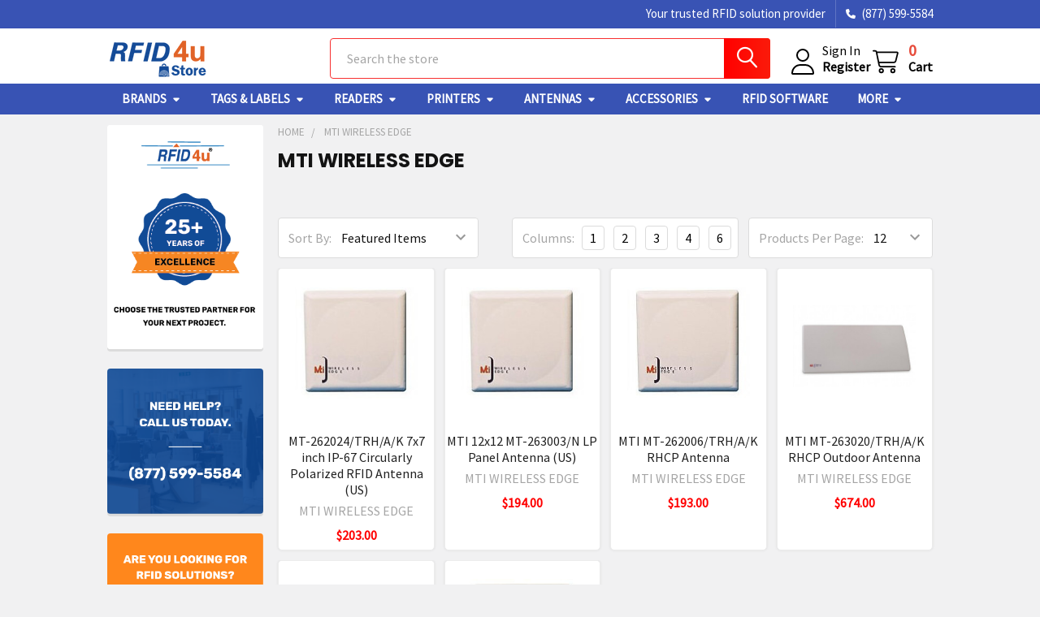

--- FILE ---
content_type: text/html; charset=UTF-8
request_url: https://rfid4ustore.com/brands/MTI-WIRELESS-EDGE.html
body_size: 23232
content:


    <!DOCTYPE html>
<html class="no-js" lang="en">
        <head>
        <title>MTI WIRELESS EDGE</title>
        <link rel="dns-prefetch preconnect" href="https://cdn11.bigcommerce.com/s-im2p1" crossorigin><link rel="dns-prefetch preconnect" href="https://fonts.googleapis.com/" crossorigin><link rel="dns-prefetch preconnect" href="https://fonts.gstatic.com/" crossorigin>
        <meta name="keywords" content="MTI WIRELESS EDGE, MTI WE, MTI, MTI RFID, MTI Wireless Edge RFID, MTI RFID Antenna, MTI RFID Antennas"><meta name="description" content="MTI RFID Antennas come in circular polarization, linear polarization, and dual polarization for a variety of RFID use cases. MTI Wireless Edge provides RFID antennas that communicate across various wireless communications, such as WiFi, Bluetooth, LTE, and RFID."><link rel='canonical' href='https://rfid4ustore.com/brands/mti-wireless-edge.html' /><meta name='platform' content='bigcommerce.stencil' />
        
        

        <link href="https://cdn11.bigcommerce.com/s-im2p1/product_images/favicon-store.ico?t=1460994427" rel="shortcut icon">
        <meta name="viewport" content="width=device-width, initial-scale=1">
<link rel="stylesheet" href="https://cdn.jsdelivr.net/npm/bootstrap@4.3.1/dist/css/bootstrap.min.css" integrity="sha384-ggOyR0iXCbMQv3Xipma34MD+dH/1fQ784/j6cY/iJTQUOhcWr7x9JvoRxT2MZw1T" crossorigin="anonymous">
        <script>
            document.documentElement.className = document.documentElement.className.replace('no-js', 'js');
        </script>

        <script nonce="">
    function browserSupportsAllFeatures() {
        return window.Promise
            && window.fetch
            && window.URL
            && window.URLSearchParams
            && window.WeakMap
            // object-fit support
            && ('objectFit' in document.documentElement.style);
    }

    function loadScript(src) {
        var js = document.createElement('script');
        js.src = src;
        js.nonce = '';
        js.onerror = function () {
            console.error('Failed to load polyfill script ' + src);
        };
        document.head.appendChild(js);
    }

    if (!browserSupportsAllFeatures()) {
        loadScript('https://cdn11.bigcommerce.com/s-im2p1/stencil/bb48a800-3aea-013e-90c2-2a132074d21d/e/ef3d76f0-be22-013e-a6d0-02a4e29b74e0/dist/theme-bundle.polyfills.js');
    }
</script>
        <script>window.consentManagerTranslations = `{"locale":"en","locales":{"consent_manager.data_collection_warning":"en","consent_manager.accept_all_cookies":"en","consent_manager.gdpr_settings":"en","consent_manager.data_collection_preferences":"en","consent_manager.manage_data_collection_preferences":"en","consent_manager.use_data_by_cookies":"en","consent_manager.data_categories_table":"en","consent_manager.allow":"en","consent_manager.accept":"en","consent_manager.deny":"en","consent_manager.dismiss":"en","consent_manager.reject_all":"en","consent_manager.category":"en","consent_manager.purpose":"en","consent_manager.functional_category":"en","consent_manager.functional_purpose":"en","consent_manager.analytics_category":"en","consent_manager.analytics_purpose":"en","consent_manager.targeting_category":"en","consent_manager.advertising_category":"en","consent_manager.advertising_purpose":"en","consent_manager.essential_category":"en","consent_manager.esential_purpose":"en","consent_manager.yes":"en","consent_manager.no":"en","consent_manager.not_available":"en","consent_manager.cancel":"en","consent_manager.save":"en","consent_manager.back_to_preferences":"en","consent_manager.close_without_changes":"en","consent_manager.unsaved_changes":"en","consent_manager.by_using":"en","consent_manager.agree_on_data_collection":"en","consent_manager.change_preferences":"en","consent_manager.cancel_dialog_title":"en","consent_manager.privacy_policy":"en","consent_manager.allow_category_tracking":"en","consent_manager.disallow_category_tracking":"en"},"translations":{"consent_manager.data_collection_warning":"We use cookies (and other similar technologies) to collect data to improve your shopping experience.","consent_manager.accept_all_cookies":"Accept All Cookies","consent_manager.gdpr_settings":"Settings","consent_manager.data_collection_preferences":"Website Data Collection Preferences","consent_manager.manage_data_collection_preferences":"Manage Website Data Collection Preferences","consent_manager.use_data_by_cookies":" uses data collected by cookies and JavaScript libraries to improve your shopping experience.","consent_manager.data_categories_table":"The table below outlines how we use this data by category. To opt out of a category of data collection, select 'No' and save your preferences.","consent_manager.allow":"Allow","consent_manager.accept":"Accept","consent_manager.deny":"Deny","consent_manager.dismiss":"Dismiss","consent_manager.reject_all":"Reject all","consent_manager.category":"Category","consent_manager.purpose":"Purpose","consent_manager.functional_category":"Functional","consent_manager.functional_purpose":"Enables enhanced functionality, such as videos and live chat. If you do not allow these, then some or all of these functions may not work properly.","consent_manager.analytics_category":"Analytics","consent_manager.analytics_purpose":"Provide statistical information on site usage, e.g., web analytics so we can improve this website over time.","consent_manager.targeting_category":"Targeting","consent_manager.advertising_category":"Advertising","consent_manager.advertising_purpose":"Used to create profiles or personalize content to enhance your shopping experience.","consent_manager.essential_category":"Essential","consent_manager.esential_purpose":"Essential for the site and any requested services to work, but do not perform any additional or secondary function.","consent_manager.yes":"Yes","consent_manager.no":"No","consent_manager.not_available":"N/A","consent_manager.cancel":"Cancel","consent_manager.save":"Save","consent_manager.back_to_preferences":"Back to Preferences","consent_manager.close_without_changes":"You have unsaved changes to your data collection preferences. Are you sure you want to close without saving?","consent_manager.unsaved_changes":"You have unsaved changes","consent_manager.by_using":"By using our website, you're agreeing to our","consent_manager.agree_on_data_collection":"By using our website, you're agreeing to the collection of data as described in our ","consent_manager.change_preferences":"You can change your preferences at any time","consent_manager.cancel_dialog_title":"Are you sure you want to cancel?","consent_manager.privacy_policy":"Privacy Policy","consent_manager.allow_category_tracking":"Allow [CATEGORY_NAME] tracking","consent_manager.disallow_category_tracking":"Disallow [CATEGORY_NAME] tracking"}}`;</script>
        
        <script>
            window.lazySizesConfig = window.lazySizesConfig || {};
            window.lazySizesConfig.loadMode = 1;
        </script>
        <script async src="https://cdn11.bigcommerce.com/s-im2p1/stencil/bb48a800-3aea-013e-90c2-2a132074d21d/e/ef3d76f0-be22-013e-a6d0-02a4e29b74e0/dist/theme-bundle.head_async.js"></script>

            <link href="https://fonts.googleapis.com/css?family=Barlow:600,400,500,700%7CSource+Sans+Pro:400%7CPoppins:700&display=block" rel="stylesheet">
            <script async src="https://cdn11.bigcommerce.com/s-im2p1/stencil/bb48a800-3aea-013e-90c2-2a132074d21d/e/ef3d76f0-be22-013e-a6d0-02a4e29b74e0/dist/theme-bundle.font.js"></script>
            <link data-stencil-stylesheet href="https://cdn11.bigcommerce.com/s-im2p1/stencil/bb48a800-3aea-013e-90c2-2a132074d21d/e/ef3d76f0-be22-013e-a6d0-02a4e29b74e0/css/theme-05a43f90-3aef-013e-41e6-267cf716d16a.css" rel="stylesheet">
            <!-- Start Tracking Code for analytics_googleanalytics -->

<script>
  (function(i,s,o,g,r,a,m){i['GoogleAnalyticsObject']=r;i[r]=i[r]||function(){
  (i[r].q=i[r].q||[]).push(arguments)},i[r].l=1*new Date();a=s.createElement(o),
  m=s.getElementsByTagName(o)[0];a.async=1;a.src=g;m.parentNode.insertBefore(a,m)
  })(window,document,'script','https://www.google-analytics.com/analytics.js','ga');

  ga('create', 'UA-77949597-1', 'auto');
  ga('send', 'pageview');

</script>

<meta name="google-site-verification" content="PG6J-69AgBOM8tM1Qum-QbgRTiQoHu_x5gaY8_ncF2c" />

<!-- End Tracking Code for analytics_googleanalytics -->

<!-- Start Tracking Code for analytics_googleanalytics4 -->

<script data-cfasync="false" src="https://cdn11.bigcommerce.com/shared/js/google_analytics4_bodl_subscribers-358423becf5d870b8b603a81de597c10f6bc7699.js" integrity="sha256-gtOfJ3Avc1pEE/hx6SKj/96cca7JvfqllWA9FTQJyfI=" crossorigin="anonymous"></script>
<script data-cfasync="false">
  (function () {
    window.dataLayer = window.dataLayer || [];

    function gtag(){
        dataLayer.push(arguments);
    }

    function initGA4(event) {
         function setupGtag() {
            function configureGtag() {
                gtag('js', new Date());
                gtag('set', 'developer_id.dMjk3Nj', true);
                gtag('config', 'G-J20FJ65D24');
            }

            var script = document.createElement('script');

            script.src = 'https://www.googletagmanager.com/gtag/js?id=G-J20FJ65D24';
            script.async = true;
            script.onload = configureGtag;

            document.head.appendChild(script);
        }

        setupGtag();

        if (typeof subscribeOnBodlEvents === 'function') {
            subscribeOnBodlEvents('G-J20FJ65D24', false);
        }

        window.removeEventListener(event.type, initGA4);
    }

    

    var eventName = document.readyState === 'complete' ? 'consentScriptsLoaded' : 'DOMContentLoaded';
    window.addEventListener(eventName, initGA4, false);
  })()
</script>

<!-- End Tracking Code for analytics_googleanalytics4 -->

<!-- Start Tracking Code for analytics_siteverification -->

<meta name="google-site-verification" content="0VGonZVDF7ZWlcOWmuzFhKqELK9jUjaolBM8F2_hWjc" />

<!-- End Tracking Code for analytics_siteverification -->


<!-- BEGIN LivePerson Monitor. -->
<script type="text/javascript"> window.lpTag=window.lpTag||{};if(typeof window.lpTag._tagCount==='undefined'){window.lpTag={site:'40899662'||'',section:lpTag.section||'',autoStart:lpTag.autoStart===false?false:true,ovr:lpTag.ovr||{},_v:'1.6.0',_tagCount:1,protocol:'https:',events:{bind:function(app,ev,fn){lpTag.defer(function(){lpTag.events.bind(app,ev,fn);},0);},trigger:function(app,ev,json){lpTag.defer(function(){lpTag.events.trigger(app,ev,json);},1);}},defer:function(fn,fnType){if(fnType==0){this._defB=this._defB||[];this._defB.push(fn);}else if(fnType==1){this._defT=this._defT||[];this._defT.push(fn);}else{this._defL=this._defL||[];this._defL.push(fn);}},load:function(src,chr,id){var t=this;setTimeout(function(){t._load(src,chr,id);},0);},_load:function(src,chr,id){var url=src;if(!src){url=this.protocol+'//'+((this.ovr&&this.ovr.domain)?this.ovr.domain:'lptag.liveperson.net')+'/tag/tag.js?site='+this.site;}var s=document.createElement('script');s.setAttribute('charset',chr?chr:'UTF-8');if(id){s.setAttribute('id',id);}s.setAttribute('src',url);document.getElementsByTagName('head').item(0).appendChild(s);},init:function(){this._timing=this._timing||{};this._timing.start=(new Date()).getTime();var that=this;if(window.attachEvent){window.attachEvent('onload',function(){that._domReady('domReady');});}else{window.addEventListener('DOMContentLoaded',function(){that._domReady('contReady');},false);window.addEventListener('load',function(){that._domReady('domReady');},false);}if(typeof(window._lptStop)=='undefined'){this.load();}},start:function(){this.autoStart=true;},_domReady:function(n){if(!this.isDom){this.isDom=true;this.events.trigger('LPT','DOM_READY',{t:n});}this._timing[n]=(new Date()).getTime();},vars:lpTag.vars||[],dbs:lpTag.dbs||[],ctn:lpTag.ctn||[],sdes:lpTag.sdes||[],ev:lpTag.ev||[]};lpTag.init();}else{window.lpTag._tagCount+=1;} </script>
<!-- END LivePerson Monitor. -->
<script type="text/javascript">
var BCData = {};
</script>
<script src='https://code.jquery.com/jquery-3.7.1.min.js'  integrity='sha256-/JqT3SQfawRcv/BIHPThkBvs0OEvtFFmqPF/lYI/Cxo=' crossorigin='anonymous'></script><script type="text/javascript">
    (function(c,l,a,r,i,t,y){
        c[a]=c[a]||function(){(c[a].q=c[a].q||[]).push(arguments)};
        t=l.createElement(r);t.async=1;t.src="https://www.clarity.ms/tag/"+i;
        y=l.getElementsByTagName(r)[0];y.parentNode.insertBefore(t,y);
    })(window, document, "clarity", "script", "qk2tjarvow");
</script><!-- Google Tag Manager -->
<script>(function(w,d,s,l,i){w[l]=w[l]||[];w[l].push({'gtm.start':
new Date().getTime(),event:'gtm.js'});var f=d.getElementsByTagName(s)[0],
j=d.createElement(s),dl=l!='dataLayer'?'&l='+l:'';j.async=true;j.src=
'https://www.googletagmanager.com/gtm.js?id='+i+dl;f.parentNode.insertBefore(j,f);
})(window,document,'script','dataLayer','GTM-KLTBFJ58');</script>
<!-- End Google Tag Manager -->
 <script data-cfasync="false" src="https://microapps.bigcommerce.com/bodl-events/1.9.4/index.js" integrity="sha256-Y0tDj1qsyiKBRibKllwV0ZJ1aFlGYaHHGl/oUFoXJ7Y=" nonce="" crossorigin="anonymous"></script>
 <script data-cfasync="false" nonce="">

 (function() {
    function decodeBase64(base64) {
       const text = atob(base64);
       const length = text.length;
       const bytes = new Uint8Array(length);
       for (let i = 0; i < length; i++) {
          bytes[i] = text.charCodeAt(i);
       }
       const decoder = new TextDecoder();
       return decoder.decode(bytes);
    }
    window.bodl = JSON.parse(decodeBase64("[base64]"));
 })()

 </script>

<script nonce="">
(function () {
    var xmlHttp = new XMLHttpRequest();

    xmlHttp.open('POST', 'https://bes.gcp.data.bigcommerce.com/nobot');
    xmlHttp.setRequestHeader('Content-Type', 'application/json');
    xmlHttp.send('{"store_id":"998969","timezone_offset":"-7.0","timestamp":"2026-01-22T09:06:34.92181700Z","visit_id":"ab91084b-3a5b-4453-8d29-07ef3de1a4de","channel_id":1}');
})();
</script>

        


        <!-- snippet location htmlhead -->

         

          <link rel="stylesheet" type="text/css" href="https://store-im2p1.mybigcommerce.com/content/rfid4ustore.css?2" media="all"/>

    </head>
    <body class="csscolumns papaSupermarket-layout--left-sidebar 
        papaSupermarket-style--modern
        papaSupermarket-pageType--brand 
        papaSupermarket-page--pages-brand 
        emthemesModez-productUniform
        
        
        
        
        
        
        
        
        " id="topOfPage">


        <!-- snippet location header -->
        <svg data-src="https://cdn11.bigcommerce.com/s-im2p1/stencil/bb48a800-3aea-013e-90c2-2a132074d21d/e/ef3d76f0-be22-013e-a6d0-02a4e29b74e0/img/icon-sprite.svg" class="icons-svg-sprite"></svg>

        <header class="header" role="banner"  data-stickymenu>
    <a href="#" class="mobileMenu-toggle" data-mobile-menu-toggle="menu">
        <span class="mobileMenu-toggleIcon">Toggle menu</span>
    </a>

        <div class="emthemesModez-header-topSection">
            <div class="container">
                <nav class="navUser navUser--storeInfo">
    <ul class="navUser-section">
    </ul>
</nav>

<nav class="navUser">


        
    <ul class="navUser-section">
        
        <li class="navUser-item">
            <span class="navUser-action">

                <span>Your trusted RFID solution provider</span>
            </span>
        </li>

        <li class="navUser-item">
            <a class="navUser-action" href="tel:(877) 599-5584">
                <i class="icon"><svg><use href="#icon-phone-solid" /></svg></i>
                <span>(877) 599-5584</span>
            </a>
        </li>

    </ul>
</nav>
            </div>
        </div>

    <div class="emthemesModez-header-userSection emthemesModez-header-userSection--logo-left">
        <div class="container">
                <div class="header-logo header-logo--left">
                    <a href="https://rfid4ustore.com/" data-instantload='{"page":"home"}'>
            <div class="header-logo-image-container">
                <img class="header-logo-image" src="https://cdn11.bigcommerce.com/s-im2p1/images/stencil/250x50/store_logo_1676349740__23071.original.png" srcset="https://cdn11.bigcommerce.com/s-im2p1/images/stencil/250x50/store_logo_1676349740__23071.original.png 1x, https://cdn11.bigcommerce.com/s-im2p1/images/stencil/500w/store_logo_1676349740__23071.original.png 2x" alt="RFID4USTORE" title="RFID4USTORE">
            </div>
</a>
                </div>

            <nav class="navUser">
    
    <ul class="navUser-section navUser-section--alt">
        <li class="navUser-item navUser-item--recentlyViewed">
            <a class="navUser-action navUser-action--recentlyViewed" href="#recently-viewed" data-dropdown="recently-viewed-dropdown" data-options="align:right" title="Recently Viewed" style="display:none">
                <i class="icon"><svg><use href="#icon-recent-list" /></svg></i>
                <span class="navUser-item-recentlyViewedLabel"><span class='firstword'>Recently </span>Viewed</span>
            </a>
            <div class="dropdown-menu" id="recently-viewed-dropdown" data-dropdown-content aria-hidden="true"></div>
        </li>


        

            <li class="navUser-item navUser-item--account">
                <i class="icon"><svg><use href="#icon-user" /></svg></i>
                <span class="navUser-actions">
                        <span class="navUser-subtitle">
                            <a class="navUser-action" href="/login.php">
                                <span class="navUser-item-loginLabel">Sign In</span>
                            </a>
                        </span>
                            <a class="navUser-action" href="/login.php?action=create_account">Register</a>
                </span>
            </li>

        <li class="navUser-item navUser-item--cart">
            <a
                class="navUser-action navUser-action--cart"
                data-cart-preview
                data-dropdown="cart-preview-dropdown"
                data-options="align:right"
                href="/cart.php"
                title="Cart">
                <i class="icon"><svg><use href="#icon-cart" /></svg></i>
                <span class="_rows">
                    <span class="countPill cart-quantity"></span>
                    <span class="navUser-item-cartLabel">Cart</span>
                </span>
            </a>

            <div class="dropdown-menu" id="cart-preview-dropdown" data-dropdown-content aria-hidden="true"></div>
        </li>
    </ul>
</nav>

            <div class="emthemesModez-quickSearch" data-prevent-quick-search-close>
    <!-- snippet location forms_search -->
    <form class="form" action="/search.php">
        <fieldset class="form-fieldset">
            <div class="form-field">
                <label class="is-srOnly" for="search_query">Search</label>
                <div class="form-prefixPostfix wrap">
                    <input class="form-input" data-search-quick name="search_query" id="search_query" data-error-message="Search field cannot be empty." placeholder="Search the store" autocomplete="off">
                    <input type="submit" class="button button--primary form-prefixPostfix-button--postfix" value="Search" />
                </div>
            </div>
        </fieldset>
    </form>
</div>        </div>
    </div>

    <div class="navPages-container navPages-container--bg" id="menu" data-menu>
        <div class="container">
            <nav class="navPages">

    
    
    
        <ul class="navPages-list">
                <li class="navPages-item">
                    <a class="navPages-action has-subMenu" href="https://rfid4ustore.com/brands/" 
    data-instantload
    data-collapsible="navPages-page-0"
    data-collapsible-disabled-breakpoint="medium"
    data-collapsible-disabled-state="open"
    data-collapsible-enabled-state="closed">
    Brands <i class="icon navPages-action-moreIcon" aria-hidden="true"><svg><use href="#icon-caret-down" /></svg></i>
</a>
<div class="navPage-subMenu navPage-subMenu--standard" id="navPages-page-0" aria-hidden="true" tabindex="-1">
    <ul class="navPage-subMenu-list">
        <li class="navPage-subMenu-item">
            <a class="navPage-subMenu-action navPages-action" data-instantload href="https://rfid4ustore.com/brands/">Brands</a>
        </li>
            <li class="navPage-subMenu-item">
                    <a class="navPage-subMenu-action navPages-action" data-instantload href="https://rfid4ustore.com/brands/ZEBRA-TECHNOLOGIES">Zebra</a>
            </li>
            <li class="navPage-subMenu-item">
                    <a class="navPage-subMenu-action navPages-action" data-instantload href="https://rfid4ustore.com/brands/IMPINJ">Impinj</a>
            </li>
            <li class="navPage-subMenu-item">
                    <a class="navPage-subMenu-action navPages-action" data-instantload href="https://rfid4ustore.com/brands/tagmatiks/">TagMatiks</a>
            </li>
            <li class="navPage-subMenu-item">
                    <a class="navPage-subMenu-action navPages-action" data-instantload href="https://rfid4ustore.com/tronrfid/">Tron RFID</a>
            </li>
            <li class="navPage-subMenu-item">
                    <a class="navPage-subMenu-action navPages-action" data-instantload href="https://rfid4ustore.com/caen-rfid/">Caen RFID</a>
            </li>
            <li class="navPage-subMenu-item">
                    <a class="navPage-subMenu-action navPages-action" data-instantload href="https://rfid4ustore.com/brands/CONVERGENCE-SYSTEMS-LIMITED">CSL RFID</a>
            </li>
            <li class="navPage-subMenu-item">
                    <a class="navPage-subMenu-action navPages-action" data-instantload href="https://rfid4ustore.com/brands/">All Brands</a>
            </li>
    </ul>
</div>
                </li>
                <li class="navPages-item">
                    <a class="navPages-action has-subMenu" href="https://rfid4ustore.com/rfid-tags-labels/" 
    data-instantload
    data-collapsible="navPages-page-1"
    data-collapsible-disabled-breakpoint="medium"
    data-collapsible-disabled-state="open"
    data-collapsible-enabled-state="closed">
    Tags &amp; Labels <i class="icon navPages-action-moreIcon" aria-hidden="true"><svg><use href="#icon-caret-down" /></svg></i>
</a>
<div class="navPage-subMenu navPage-subMenu--standard" id="navPages-page-1" aria-hidden="true" tabindex="-1">
    <ul class="navPage-subMenu-list">
        <li class="navPage-subMenu-item">
            <a class="navPage-subMenu-action navPages-action" data-instantload href="https://rfid4ustore.com/rfid-tags-labels/">Tags &amp; Labels</a>
        </li>
            <li class="navPage-subMenu-item">
                    <a class="navPage-subMenu-action navPages-action" data-instantload href="https://rfid4ustore.com/rfid-tags-rfid-labels/uhf-rain-rfid-tags-labels/">UHF (RAIN) RFID Tags and Labels</a>
            </li>
            <li class="navPage-subMenu-item">
                    <a class="navPage-subMenu-action navPages-action" data-instantload href="https://rfid4ustore.com/rfid-tags-labels/rfid-labels/">RFID Labels</a>
            </li>
            <li class="navPage-subMenu-item">
                    <a class="navPage-subMenu-action navPages-action" data-instantload href="https://rfid4ustore.com/rfid-tags-labels/rfid-metal-mount/">RFID Metal Mount Tags</a>
            </li>
            <li class="navPage-subMenu-item">
                    <a class="navPage-subMenu-action navPages-action" data-instantload href="https://rfid4ustore.com/rfid-tags-labels/rfid-specialty-tags/">RFID Specialty Tags</a>
            </li>
            <li class="navPage-subMenu-item">
                    <a class="navPage-subMenu-action navPages-action" data-instantload href="https://rfid4ustore.com/tronrfid-rfid-labels/">TronRFID RFID Labels (Blank Labels)</a>
            </li>
            <li class="navPage-subMenu-item">
                    <a class="navPage-subMenu-action navPages-action" data-instantload href="https://rfid4ustore.com/rfid-tags-labels/rfid-wet-inlays/">RFID Wet Inlays</a>
            </li>
            <li class="navPage-subMenu-item">
                    <a class="navPage-subMenu-action navPages-action" data-instantload href="https://rfid4ustore.com/rfid-tags-labels/rfid-wristbands/">RFID Wristbands</a>
            </li>
            <li class="navPage-subMenu-item">
                    <a class="navPage-subMenu-action navPages-action" data-instantload href="https://rfid4ustore.com/rfid-tags-labels/rfid-semi-passive-tags/">Semi-Passive Tags</a>
            </li>
            <li class="navPage-subMenu-item">
                    <a class="navPage-subMenu-action navPages-action" data-instantload href="https://rfid4ustore.com/rfid-tags-labels/rfid-sample-kits/">Sample Kits</a>
            </li>
            <li class="navPage-subMenu-item">
                    <a class="navPage-subMenu-action navPages-action" data-instantload href="https://rfid4ustore.com/rfid-tags-labels/rfid-hf-nfc-tags/">HF &amp; NFC Tags</a>
            </li>
            <li class="navPage-subMenu-item">
                    <a class="navPage-subMenu-action navPages-action" data-instantload href="https://rfid4ustore.com/rfid-tags-rfid-labels/lf-rfid-tags/">LF Tags</a>
            </li>
            <li class="navPage-subMenu-item">
                    <a class="navPage-subMenu-action navPages-action" data-instantload href="https://rfid4ustore.com/rfid-tags-labels/labels-only-non-rfid/">Labels Only (Non-RFID)</a>
            </li>
            <li class="navPage-subMenu-item">
                    <a class="navPage-subMenu-action navPages-action" data-instantload href="https://rfid4ustore.com/rfid-tags-labels/rfid-tag-selector/rfid-cards/">RFID Cards</a>
            </li>
    </ul>
</div>
                </li>
                <li class="navPages-item">
                    <a class="navPages-action has-subMenu" href="https://rfid4ustore.com/rfid-readers/" 
    data-instantload
    data-collapsible="navPages-page-2"
    data-collapsible-disabled-breakpoint="medium"
    data-collapsible-disabled-state="open"
    data-collapsible-enabled-state="closed">
    Readers <i class="icon navPages-action-moreIcon" aria-hidden="true"><svg><use href="#icon-caret-down" /></svg></i>
</a>
<div class="navPage-subMenu navPage-subMenu--standard" id="navPages-page-2" aria-hidden="true" tabindex="-1">
    <ul class="navPage-subMenu-list">
        <li class="navPage-subMenu-item">
            <a class="navPage-subMenu-action navPages-action" data-instantload href="https://rfid4ustore.com/rfid-readers/">Readers</a>
        </li>
            <li class="navPage-subMenu-item">
                    <a class="navPage-subMenu-action navPages-action" data-instantload href="https://rfid4ustore.com/rfid-readers/fixed-rfid-readers/">Fixed Readers</a>
            </li>
            <li class="navPage-subMenu-item">
                    <a class="navPage-subMenu-action navPages-action" data-instantload href="https://rfid4ustore.com/rfid-readers/handheld-rfid-readers/">Handheld RFID Readers</a>
            </li>
            <li class="navPage-subMenu-item">
                    <a class="navPage-subMenu-action navPages-action" data-instantload href="https://rfid4ustore.com/rfid-readers/integrated-rfid-readers/">Integrated RFID Readers</a>
            </li>
            <li class="navPage-subMenu-item">
                    <a class="navPage-subMenu-action navPages-action" data-instantload href="https://rfid4ustore.com/rfid-readers/rfid-reader-modules/">RFID Reader Modules</a>
            </li>
            <li class="navPage-subMenu-item">
                    <a class="navPage-subMenu-action navPages-action" data-instantload href="https://rfid4ustore.com/rfid-readers/sled-rfid-readers/">Sled RFID Readers</a>
            </li>
            <li class="navPage-subMenu-item">
                    <a class="navPage-subMenu-action navPages-action" data-instantload href="https://rfid4ustore.com/rfid-readers/rfid-hf-nfc-readers/">HF &amp; NFC Readers</a>
            </li>
            <li class="navPage-subMenu-item">
                    <a class="navPage-subMenu-action navPages-action" data-instantload href="https://rfid4ustore.com/rfid-readers/rfid-barcode-scanners/">Barcode Scanners</a>
            </li>
            <li class="navPage-subMenu-item">
                    <a class="navPage-subMenu-action navPages-action" data-instantload href="/rfid-readers/rfid-portals/">RFID Portals</a>
            </li>
            <li class="navPage-subMenu-item">
                    <a class="navPage-subMenu-action navPages-action" data-instantload href="https://rfid4ustore.com/rfid-readers/rfid-development-kits/">RFID Development Kits</a>
            </li>
    </ul>
</div>
                </li>
                <li class="navPages-item">
                    <a class="navPages-action has-subMenu" href="https://rfid4ustore.com/rfid-printers/" 
    data-instantload
    data-collapsible="navPages-page-3"
    data-collapsible-disabled-breakpoint="medium"
    data-collapsible-disabled-state="open"
    data-collapsible-enabled-state="closed">
    Printers <i class="icon navPages-action-moreIcon" aria-hidden="true"><svg><use href="#icon-caret-down" /></svg></i>
</a>
<div class="navPage-subMenu navPage-subMenu--standard" id="navPages-page-3" aria-hidden="true" tabindex="-1">
    <ul class="navPage-subMenu-list">
        <li class="navPage-subMenu-item">
            <a class="navPage-subMenu-action navPages-action" data-instantload href="https://rfid4ustore.com/rfid-printers/">Printers</a>
        </li>
            <li class="navPage-subMenu-item">
                    <a class="navPage-subMenu-action navPages-action" data-instantload href="https://rfid4ustore.com/rfid-printers/desktop-rfid-printers/">Desktop RFID Printers</a>
            </li>
            <li class="navPage-subMenu-item">
                    <a class="navPage-subMenu-action navPages-action" data-instantload href="https://rfid4ustore.com/rfid-printers/rfid-card-printers/">RFID Card Printers</a>
            </li>
            <li class="navPage-subMenu-item">
                    <a class="navPage-subMenu-action navPages-action" data-instantload href="https://rfid4ustore.com/rfid-printers/rfid-barcode-printers/">Barcode Printers</a>
            </li>
            <li class="navPage-subMenu-item">
                    <a class="navPage-subMenu-action navPages-action" data-instantload href="https://rfid4ustore.com/rfid-printers/rfid-printer-software/">Printer Software</a>
            </li>
    </ul>
</div>
                </li>
                <li class="navPages-item">
                    <a class="navPages-action has-subMenu" href="https://rfid4ustore.com/rfid-antennas/" 
    data-instantload
    data-collapsible="navPages-page-4"
    data-collapsible-disabled-breakpoint="medium"
    data-collapsible-disabled-state="open"
    data-collapsible-enabled-state="closed">
    Antennas <i class="icon navPages-action-moreIcon" aria-hidden="true"><svg><use href="#icon-caret-down" /></svg></i>
</a>
<div class="navPage-subMenu navPage-subMenu--standard" id="navPages-page-4" aria-hidden="true" tabindex="-1">
    <ul class="navPage-subMenu-list">
        <li class="navPage-subMenu-item">
            <a class="navPage-subMenu-action navPages-action" data-instantload href="https://rfid4ustore.com/rfid-antennas/">Antennas</a>
        </li>
            <li class="navPage-subMenu-item">
                    <a class="navPage-subMenu-action navPages-action" data-instantload href="https://rfid4ustore.com/rfid-antennas/circular-polarization/">Circular Polarization</a>
            </li>
            <li class="navPage-subMenu-item">
                    <a class="navPage-subMenu-action navPages-action" data-instantload href="https://rfid4ustore.com/rfid-antennas/linear-polarization/">Linear Polarization</a>
            </li>
            <li class="navPage-subMenu-item">
                    <a class="navPage-subMenu-action navPages-action" data-instantload href="https://rfid4ustore.com/rfid-antennas/global/">Global</a>
            </li>
            <li class="navPage-subMenu-item">
                    <a class="navPage-subMenu-action navPages-action" data-instantload href="https://rfid4ustore.com/rfid-antennas/usa/">USA</a>
            </li>
            <li class="navPage-subMenu-item">
                    <a class="navPage-subMenu-action navPages-action" data-instantload href="https://rfid4ustore.com/rfid-antennas/europe/">Europe</a>
            </li>
            <li class="navPage-subMenu-item">
                    <a class="navPage-subMenu-action navPages-action" data-instantload href="https://rfid4ustore.com/rfid-antennas/uhf-near-field/">UHF Near Field</a>
            </li>
    </ul>
</div>
                </li>
                <li class="navPages-item">
                    <a class="navPages-action has-subMenu" href="https://rfid4ustore.com/rfid-accessories/" 
    data-instantload
    data-collapsible="navPages-page-5"
    data-collapsible-disabled-breakpoint="medium"
    data-collapsible-disabled-state="open"
    data-collapsible-enabled-state="closed">
    Accessories <i class="icon navPages-action-moreIcon" aria-hidden="true"><svg><use href="#icon-caret-down" /></svg></i>
</a>
<div class="navPage-subMenu navPage-subMenu--standard" id="navPages-page-5" aria-hidden="true" tabindex="-1">
    <ul class="navPage-subMenu-list">
        <li class="navPage-subMenu-item">
            <a class="navPage-subMenu-action navPages-action" data-instantload href="https://rfid4ustore.com/rfid-accessories/">Accessories</a>
        </li>
            <li class="navPage-subMenu-item">
                    <a class="navPage-subMenu-action navPages-action" data-instantload href="https://rfid4ustore.com/rfid-accessories/rfid-reader-accessories/">Reader Accessories</a>
            </li>
            <li class="navPage-subMenu-item">
                    <a class="navPage-subMenu-action navPages-action" data-instantload href="https://rfid4ustore.com/rfid-accessories/rfid-antenna-brackets/">Antenna Brackets</a>
            </li>
            <li class="navPage-subMenu-item">
                    <a class="navPage-subMenu-action navPages-action" data-instantload href="https://rfid4ustore.com/rfid-accessories/rfid-antenna-cables/">Antenna Cables</a>
            </li>
            <li class="navPage-subMenu-item">
                    <a class="navPage-subMenu-action navPages-action" data-instantload href="https://rfid4ustore.com/rfid-accessories/rfid-printer-accessories/">Printer Accessories</a>
            </li>
            <li class="navPage-subMenu-item">
                    <a class="navPage-subMenu-action navPages-action" data-instantload href="https://rfid4ustore.com/rfid-accessories/other-rfid-accessories/">Other Accessories</a>
            </li>
    </ul>
</div>
                </li>
                <li class="navPages-item">
                    <a class="navPages-action" data-instantload href="https://rfid4ustore.com/rfid-accessories/rfid-software/">RFID Software</a>
                </li>
                <li class="navPages-item">
                    <a class="navPages-action has-subMenu" href="https://rfid4ustore.com/customer-service/" 
    data-instantload
    data-collapsible="navPages-page-7"
    data-collapsible-disabled-breakpoint="medium"
    data-collapsible-disabled-state="open"
    data-collapsible-enabled-state="closed">
    Resources <i class="icon navPages-action-moreIcon" aria-hidden="true"><svg><use href="#icon-caret-down" /></svg></i>
</a>
<div class="navPage-subMenu navPage-subMenu--standard" id="navPages-page-7" aria-hidden="true" tabindex="-1">
    <ul class="navPage-subMenu-list">
        <li class="navPage-subMenu-item">
            <a class="navPage-subMenu-action navPages-action" data-instantload href="https://rfid4ustore.com/customer-service/">Resources</a>
        </li>
            <li class="navPage-subMenu-item">
                    <a class="navPage-subMenu-action navPages-action" data-instantload href="https://rfid4ustore.com/rfid-blog/">RFID Blog</a>
            </li>
            <li class="navPage-subMenu-item">
                    <a class="navPage-subMenu-action navPages-action" data-instantload href="https://rfid4ustore.com/shipping-and-delivery/">Shipping and Delivery</a>
            </li>
            <li class="navPage-subMenu-item">
                    <a class="navPage-subMenu-action navPages-action" data-instantload href="https://rfid4ustore.com/return-policy/">Return Policy</a>
            </li>
            <li class="navPage-subMenu-item">
                    <a class="navPage-subMenu-action navPages-action" data-instantload href="https://rfid4ustore.com/initiate-a-return/">Initiate a Return</a>
            </li>
            <li class="navPage-subMenu-item">
                    <a class="navPage-subMenu-action navPages-action" data-instantload href="https://rfid4ustore.com/payment-options/">Payment Options</a>
            </li>
            <li class="navPage-subMenu-item">
                    <a class="navPage-subMenu-action navPages-action" data-instantload href="https://rfid4ustore.com/terms-and-conditions/">Terms and Conditions</a>
            </li>
            <li class="navPage-subMenu-item">
                    <a class="navPage-subMenu-action navPages-action" data-instantload href="https://rfid4ustore.com/walmart-rfid-mandate/">Walmart RFID Mandate</a>
            </li>
            <li class="navPage-subMenu-item">
                    <a class="navPage-subMenu-action navPages-action" data-instantload href="https://rfid4ustore.com/request-tax-exempt/">Request Tax Exempt</a>
            </li>
            <li class="navPage-subMenu-item">
                    <a class="navPage-subMenu-action navPages-action" data-instantload href="https://rfid4ustore.com/faq/">FAQ</a>
            </li>
    </ul>
</div>
                </li>
                <li class="navPages-item">
                    <a class="navPages-action" data-instantload href="https://rfid4ustore.com/contact-us/">Contact Us</a>
                </li>
                <li class="navPages-item">
                    <a class="navPages-action" data-instantload href="https://rfid4ustore.com/lead-time-quote-request/">Lead Time/ Quote Request </a>
                </li>
        </ul>
    <ul class="navPages-list navPages-list--user ">
            <li class="navPages-item">
                <a class="navPages-action" href="/login.php">Sign In</a>
                    <a class="navPages-action" href="/login.php?action=create_account">Register</a>
            </li>

        <li class="navPages-item navPages-item--phone">
            <a class="navPages-action" href="tel:(877) 599-5584">
                <i class="icon"><svg><use href="#icon-phone-solid" /></svg></i>
                <span>(877) 599-5584</span>
            </a>
        </li>
    </ul>

</nav>
        </div>
    </div>

    <div data-content-region="header_navigation_bottom--global"></div>
</header>

<div class="emthemesModez-quickSearch emthemesModez-quickSearch--mobileOnly" data-prevent-quick-search-close>
    <!-- snippet location forms_search -->
    <form class="form" action="/search.php">
        <fieldset class="form-fieldset">
            <div class="form-field">
                <label class="is-srOnly" for="search_query_mobile">Search</label>
                <div class="form-prefixPostfix wrap">
                    <input class="form-input" data-search-quick name="search_query" id="search_query_mobile" data-error-message="Search field cannot be empty." placeholder="Search the store" autocomplete="off">
                    <input type="submit" class="button button--primary form-prefixPostfix-button--postfix" value="Search" />
                </div>
            </div>
        </fieldset>
    </form>
</div>
<div class="dropdown dropdown--quickSearch" id="quickSearch" aria-hidden="true" tabindex="-1" data-prevent-quick-search-close>
    <div class="container">
        <section class="quickSearchResults" data-bind="html: results"></section>
    </div>
</div>
<div class="emthemesModez-overlay"></div>

<div data-content-region="header_bottom--global"></div>
<div data-content-region="header_bottom"></div>

        <div data-emthemesmodez-remote-banner="emthemesModezBannersBlockAfterHeader"></div>
        <div class="body" data-currency-code="USD">
     
    <div class="container">
        
<h1 class="page-heading page-heading--mobileOnly">MTI WIRELESS EDGE</h1>

<!-- snippet location brand -->
<div class="page">
    <aside class="page-sidebar page-sidebar--top" id="faceted-search-container">
        <nav>
  <!-- RFID4U Custom code st here -->
    <div class="sidebarBlock sidebarBlock--banner emthemesModezBannersBlockSidebar01">
       <div class="emthemesModez-bannersContainer">
          <div class="emthemesModez-banner">
             <div class="emthemesModez-banner-figure">
                 <a href="/contact-us/">
                 <img class="emthemesModez-banner-image" title="rfid4u" src="/product_images/uploaded_images/rfid4u25.png" alt="rfid4u">
                 </a>
                 </div>
          </div>
        </div>
    </div>
    <div class="sidebarBlock sidebarBlock--banner emthemesModezBannersBlockSidebar02">
       <div class="emthemesModez-bannersContainer">
          <div class="emthemesModez-banner">
             <div class="emthemesModez-banner-figure"><a href="/customer-service/">
                 <img class="emthemesModez-banner-image" title="RFID4U tollfree" src="/product_images/uploaded_images/rfid4u-contact-us.png" alt="RFID4U tollfree">
                 </a>
                 </div>
          </div>
       </div>
    </div>
    
    <div class="sidebarBlock sidebarBlock--banner emthemesModezBannersBlockSidebar03">
       <div class="emthemesModez-bannersContainer">
          <div class="emthemesModez-banner">
             <div class="emthemesModez-banner-figure"><a href="https://rfid4u.com">
                 <img class="emthemesModez-banner-image" title="RFID4U | RFID Software" src="/product_images/uploaded_images/about-rfid4u.png" alt="RFID4U">
                 </a>
                 </div>
          </div>
       </div>
    </div>
    
    <div class="sidebarBlock sidebarBlock--banner emthemesModezBannersBlockSidebar03">
       <div class="emthemesModez-bannersContainer">
          <div class="emthemesModez-banner">
             <div class="emthemesModez-banner-figure"><a href="https://rfid4ustore.com/contact-us/">
                 <img class="emthemesModez-banner-image" title="Enterprise RFID Deployment" src="/product_images/uploaded_images/enterprice-banner.png" alt="RFID4U">
                 </a>
                 </div>
          </div>
       </div>
    </div>
</nav>
    </aside>

    <main class="page-content">
        <ul class="breadcrumbs">
            <li class="breadcrumb ">
                <a data-instantload href="https://rfid4ustore.com/" class="breadcrumb-label">
                    <span>Home</span>
                </a>
            </li>
            <li class="breadcrumb is-active">
                <a data-instantload href="https://rfid4ustore.com/brands/MTI-WIRELESS-EDGE.html" class="breadcrumb-label">
                    <span>MTI WIRELESS EDGE</span>
                </a>
            </li>
</ul>

<script type="application/ld+json" nonce="">
{
    "@context": "https://schema.org",
    "@type": "BreadcrumbList",
    "itemListElement":
    [
        {
            "@type": "ListItem",
            "position": 1,
            "item": {
                "@id": "https://rfid4ustore.com/",
                "name": "Home"
            }
        },
        {
            "@type": "ListItem",
            "position": 2,
            "item": {
                "@id": "https://rfid4ustore.com/brands/MTI-WIRELESS-EDGE.html",
                "name": "MTI WIRELESS EDGE"
            }
        }
    ]
}
</script>
        <p class="h1 page-heading page-heading--desktopOnly">MTI WIRELESS EDGE</p>
        <div data-content-region="brand_below_header--global"></div>
        <div data-content-region="brand_below_header"></div>
<div class='rfid4u-custom'>
   <ul class="papaSupermarket-subcategories-grid">
 -->
    <!--  <div class="row justify-content-center">
         <div class="col-md-3 col-sm-6 col-6 mb-4">
            <div class=" brand_box">
               <div class="brand_thumbnails">
                  <img src="" alt="">
               </div>
               <a href="/mti-left-hand-circular-polarized-rfid-antennas/">Left-hand
               Circularly Polarized Antennas</a>
            </div>
         </div>
         <div class="col-md-3 col-sm-6 col-6 mb-4">
            <div class=" brand_box">
               <div class="brand_thumbnails">
                  <img src="" alt="">
               </div>
               <a href="/mti-right-hand-circular-polarized-rfid-antennas/">Right-hand
               Circularly Polarized Antennas</a>
            </div>
         </div>
         <div class="col-md-3 col-sm-6 col-6 mb-4">
            <div class=" brand_box">
               <div class="brand_thumbnails">
                  <img src="" alt="">
               </div>
               <a href="/mti-dual-circular-polarized-rfid-antennas/">Dual
               Left/Right-hand Circularly Polarized Antennas</a>
            </div>
         </div>
         <div class="col-md-3 col-sm-6 col-6 mb-4">
            <div class=" brand_box">
               <div class="brand_thumbnails">
                  <img src="" alt="">
               </div>
               <a href="/mti-linear-polarized-rfid-antennas/">Linear
               Polarized RFID Antennas</a>
            </div>
         </div>
         <div class="col-md-3 col-sm-6 col-6 mb-4">
            <div class=" brand_box">
               <div class="brand_thumbnails">
                  <img src="" alt="">
               </div>
               <a href="/mti-rfid-antenna-accessories/">Accessories</a>
            </div>
         </div>
      </div> -->

   </ul>
</div>

        <div id="product-listing-container" class="
            mode-bo        ">
                <div class="emthemesModez-productsFilter ">
    <a href="#emthemesModez-productsFilter-form" role="button" class="button emthemesModez-productsFilter-toggle" aria-label="Options" data-collapsible
        data-collapsible-disabled-breakpoint="medium"
        data-collapsible-disabled-state="open"
        data-collapsible-enabled-state="closed"
    ><i class="fa fa-cog" aria-hidden="true"></i></a>
    <form class="actionBar" id="emthemesModez-productsFilter-form" method="get" data-sort-by>
        <fieldset class="form-fieldset actionBar-section actionBar-section--sort">
    <div class="form-field">
        <label class="form-label" for="sort">Sort By:</label>
        <select class="form-select" name="sort" id="sort">
            <option value="featured" selected>Featured Items</option>
            <option value="newest" >Newest Items</option>
            <option value="bestselling" >Best Selling</option>
            <option value="alphaasc" >A to Z</option>
            <option value="alphadesc" >Z to A</option>
            <option value="avgcustomerreview" >By Review</option>
            <option value="priceasc" >Price: Ascending</option>
            <option value="pricedesc" >Price: Descending</option>
        </select>
    </div>
</fieldset>

        <fieldset class="form-fieldset actionBar-section actionBar-section--productsPerPage">
    <div class="form-field">
        <label class="form-label" for="limit">Products Per Page:</label>
        <select class="form-select" name="limit" id="limit">
            <option value="8" >8</option>
            <option value="12" selected>12</option>
            <option value="16" >16</option>
            <option value="20" >20</option>
            <option value="40" >40</option>
            <option value="100" >100</option>
        </select>
    </div>
</fieldset>

        <fieldset class="form-fieldset actionBar-section actionBar-section--mode">
    <div class="form-field">
        <label class="form-label" for="mode">Columns:</label>
        <input class="form-radio" type="radio" name="mode" value="1" id="mode_1_main" >
        <label class="form-option" for="mode_1_main"><span class="form-option-variant" title="1">1</span></label>
        <input class="form-radio" type="radio" name="mode" value="2" id="mode_2_main" >
        <label class="form-option" for="mode_2_main"><span class="form-option-variant" title="2">2</span></label>
        <input class="form-radio" type="radio" name="mode" value="3" id="mode_3_main" >
        <label class="form-option" for="mode_3_main"><span class="form-option-variant" title="3">3</span></label>
        <input class="form-radio" type="radio" name="mode" value="4" id="mode_4_main" >
        <label class="form-option" for="mode_4_main"><span class="form-option-variant" title="4">4</span></label>
        <input class="form-radio" type="radio" name="mode" value="6" id="mode_6_main" >
        <label class="form-option" for="mode_6_main"><span class="form-option-variant" title="6">6</span></label>

        <!--
        <input class="form-radio" type="radio" name="mode" value="grid" id="mode_grid_main" >
        <label class="form-option" for="mode_grid_main" aria-label="Grid"><span class="form-option-variant" title="Grid"><i class="fa fa-th-large" aria-hidden="true"></i></span></label>
        <input class="form-radio" type="radio" name="mode" value="list" id="mode_list_main" >
        <label class="form-option" for="mode_list_main" aria-label="List"><span class="form-option-variant" title="List"><i class="fa fa-th-list" aria-hidden="true"></i></span></label>
        -->
    </div>
</fieldset>    </form>
</div><div >
    <ul class="productGrid">
    <li class="product">
            <article class="card "
>
    <figure class="card-figure">
        <a href="https://rfid4ustore.com/mt-262024-trh-a-k-7x7-inch-ip-67-circularly-polarized-rfid-antenna-us/"  data-instantload>
            <div class="card-img-container">
                    <img src="https://cdn11.bigcommerce.com/s-im2p1/images/stencil/350x350/products/4009/7857/MT-263003-N-Antenna__27573.1541614243.1280.1280__51383.1604074926.jpg?c=2" alt="MT-262024/TRH/A/K 7x7 inch IP-67 Circularly Polarized RFID Antenna (US)" title="MT-262024/TRH/A/K 7x7 inch IP-67 Circularly Polarized RFID Antenna (US)" data-sizes="auto"
        srcset="https://cdn11.bigcommerce.com/s-im2p1/images/stencil/80w/products/4009/7857/MT-263003-N-Antenna__27573.1541614243.1280.1280__51383.1604074926.jpg?c=2"
    data-srcset="https://cdn11.bigcommerce.com/s-im2p1/images/stencil/80w/products/4009/7857/MT-263003-N-Antenna__27573.1541614243.1280.1280__51383.1604074926.jpg?c=2 80w, https://cdn11.bigcommerce.com/s-im2p1/images/stencil/160w/products/4009/7857/MT-263003-N-Antenna__27573.1541614243.1280.1280__51383.1604074926.jpg?c=2 160w, https://cdn11.bigcommerce.com/s-im2p1/images/stencil/320w/products/4009/7857/MT-263003-N-Antenna__27573.1541614243.1280.1280__51383.1604074926.jpg?c=2 320w, https://cdn11.bigcommerce.com/s-im2p1/images/stencil/640w/products/4009/7857/MT-263003-N-Antenna__27573.1541614243.1280.1280__51383.1604074926.jpg?c=2 640w, https://cdn11.bigcommerce.com/s-im2p1/images/stencil/960w/products/4009/7857/MT-263003-N-Antenna__27573.1541614243.1280.1280__51383.1604074926.jpg?c=2 960w, https://cdn11.bigcommerce.com/s-im2p1/images/stencil/1280w/products/4009/7857/MT-263003-N-Antenna__27573.1541614243.1280.1280__51383.1604074926.jpg?c=2 1280w, https://cdn11.bigcommerce.com/s-im2p1/images/stencil/1920w/products/4009/7857/MT-263003-N-Antenna__27573.1541614243.1280.1280__51383.1604074926.jpg?c=2 1920w, https://cdn11.bigcommerce.com/s-im2p1/images/stencil/2560w/products/4009/7857/MT-263003-N-Antenna__27573.1541614243.1280.1280__51383.1604074926.jpg?c=2 2560w"
    
    class="lazyload card-image"
    
    width=350 height=350 />            </div>
        </a>
        <figcaption class="card-figcaption">
            <div class="card-figcaption-body">
                <div class="card-buttons">

                            <a href="https://rfid4ustore.com/cart.php?action=add&amp;product_id=4009" class="button button--small button--primary card-figcaption-button" data-emthemesmodez-cart-item-add>Add to Cart</a>

                        <button type="button" class="button button--small card-figcaption-button card-figcaption-button--compare" 
                            data-compare-id="4009"
                            data-compare-image="https://cdn11.bigcommerce.com/s-im2p1/images/stencil/100x100/products/4009/7857/MT-263003-N-Antenna__27573.1541614243.1280.1280__51383.1604074926.jpg?c=2"
                            data-compare-title="MT-262024/TRH/A/K 7x7 inch IP-67 Circularly Polarized RFID Antenna (US)"
                        >Compare</button>
                </div>

                <div class="card-buttons card-buttons--alt">
                            <a class="button button--small card-figcaption-button quickview"  data-product-id="4009">Quick view</a>
                </div>
            </div>
        </figcaption>
    </figure>
    <div class="card-body">
        <h4 class="card-title">
            <a href="https://rfid4ustore.com/mt-262024-trh-a-k-7x7-inch-ip-67-circularly-polarized-rfid-antenna-us/" data-instantload >MT-262024/TRH/A/K 7x7 inch IP-67 Circularly Polarized RFID Antenna (US)</a>
        </h4>

            <p class="card-text card-text--brand" data-test-info-type="brandName">MTI WIRELESS EDGE</p>


        <div class="card-text card-text--price" data-test-info-type="price">
                    
            <div class="price-section price-section--withoutTax rrp-price--withoutTax" style="display: none;">
                <span class="price-was-label">MSRP:</span>
                <span data-product-rrp-price-without-tax class="price price--rrp"> 
                    
                </span>
            </div>
            <div class="price-section price-section--withoutTax">
                <span class="price-label" >
                    
                </span>
                <span class="price-now-label" style="display: none;">
                    Now:
                </span>
                <span data-product-price-without-tax class="price price--withoutTax price--main">$203.00</span>
            </div>
            <div class="price-section price-section--withoutTax non-sale-price--withoutTax" style="display: none;">
                <span class="price-was-label">Was:</span>
                <span data-product-non-sale-price-without-tax class="price price--non-sale">
                    
                </span>
            </div>
            </div>

        <div class="card-text card-text--summary" data-test-info-type="summary">
                MT-262024/TRH/A/K&nbsp;antenna is a&nbsp;Circularly Polarized RFID Antenna, 902-928 Mhz, 7.5 dBic, 7 x 7 inch, Fixed RPTNC-Female Connector
&nbsp;

&nbsp;
        </div>


    </div>

    <div class="card-aside">
        <div class="card-text card-text--price" data-test-info-type="price">
                    
            <div class="price-section price-section--withoutTax rrp-price--withoutTax" style="display: none;">
                <span class="price-was-label">MSRP:</span>
                <span data-product-rrp-price-without-tax class="price price--rrp"> 
                    
                </span>
            </div>
            <div class="price-section price-section--withoutTax">
                <span class="price-label" >
                    
                </span>
                <span class="price-now-label" style="display: none;">
                    Now:
                </span>
                <span data-product-price-without-tax class="price price--withoutTax price--main">$203.00</span>
            </div>
            <div class="price-section price-section--withoutTax non-sale-price--withoutTax" style="display: none;">
                <span class="price-was-label">Was:</span>
                <span data-product-non-sale-price-without-tax class="price price--non-sale">
                    
                </span>
            </div>
            </div>
        <div class="card-buttons">
                    <a href="https://rfid4ustore.com/cart.php?action=add&amp;product_id=4009"  class="button button--small button--primary card-figcaption-button" data-emthemesmodez-cart-item-add>Add to Cart</a>

                <button type="button" class="button button--small card-figcaption-button card-figcaption-button--compare" 
                    data-compare-id="4009"
                    data-compare-image="https://cdn11.bigcommerce.com/s-im2p1/images/stencil/100x100/products/4009/7857/MT-263003-N-Antenna__27573.1541614243.1280.1280__51383.1604074926.jpg?c=2"
                    data-compare-title="MT-262024/TRH/A/K 7x7 inch IP-67 Circularly Polarized RFID Antenna (US)"
                >Compare</button>

                    <a class="button button--small card-figcaption-button quickview" data-product-id="4009">Quick view</a>
        </div>
    </div>

</article>
    </li>
    <li class="product">
            <article class="card "
>
    <figure class="card-figure">
        <a href="https://rfid4ustore.com/mti-12x12-mt-263003-n-lp-panel-antenna-us/"  data-instantload>
            <div class="card-img-container">
                    <img src="https://cdn11.bigcommerce.com/s-im2p1/images/stencil/350x350/products/2367/6471/MT-263003-N-Antenna__27573.1541614243.1280.1280__13145.1562712124.jpg?c=2" alt="MTI 12x12 MT-263003/N LP Panel Antenna (US) (MT-263003/N)" title="MTI 12x12 MT-263003/N LP Panel Antenna (US) (MT-263003/N)" data-sizes="auto"
        srcset="https://cdn11.bigcommerce.com/s-im2p1/images/stencil/80w/products/2367/6471/MT-263003-N-Antenna__27573.1541614243.1280.1280__13145.1562712124.jpg?c=2"
    data-srcset="https://cdn11.bigcommerce.com/s-im2p1/images/stencil/80w/products/2367/6471/MT-263003-N-Antenna__27573.1541614243.1280.1280__13145.1562712124.jpg?c=2 80w, https://cdn11.bigcommerce.com/s-im2p1/images/stencil/160w/products/2367/6471/MT-263003-N-Antenna__27573.1541614243.1280.1280__13145.1562712124.jpg?c=2 160w, https://cdn11.bigcommerce.com/s-im2p1/images/stencil/320w/products/2367/6471/MT-263003-N-Antenna__27573.1541614243.1280.1280__13145.1562712124.jpg?c=2 320w, https://cdn11.bigcommerce.com/s-im2p1/images/stencil/640w/products/2367/6471/MT-263003-N-Antenna__27573.1541614243.1280.1280__13145.1562712124.jpg?c=2 640w, https://cdn11.bigcommerce.com/s-im2p1/images/stencil/960w/products/2367/6471/MT-263003-N-Antenna__27573.1541614243.1280.1280__13145.1562712124.jpg?c=2 960w, https://cdn11.bigcommerce.com/s-im2p1/images/stencil/1280w/products/2367/6471/MT-263003-N-Antenna__27573.1541614243.1280.1280__13145.1562712124.jpg?c=2 1280w, https://cdn11.bigcommerce.com/s-im2p1/images/stencil/1920w/products/2367/6471/MT-263003-N-Antenna__27573.1541614243.1280.1280__13145.1562712124.jpg?c=2 1920w, https://cdn11.bigcommerce.com/s-im2p1/images/stencil/2560w/products/2367/6471/MT-263003-N-Antenna__27573.1541614243.1280.1280__13145.1562712124.jpg?c=2 2560w"
    
    class="lazyload card-image"
    
    width=350 height=350 />            </div>
        </a>
        <figcaption class="card-figcaption">
            <div class="card-figcaption-body">
                <div class="card-buttons">

                            <a href="https://rfid4ustore.com/mti-12x12-mt-263003-n-lp-panel-antenna-us/" data-event-type="product-click" class="button button--small button--primary card-figcaption-button quickview-alt" data-product-id="2367">Choose Options</a>

                        <button type="button" class="button button--small card-figcaption-button card-figcaption-button--compare" 
                            data-compare-id="2367"
                            data-compare-image="https://cdn11.bigcommerce.com/s-im2p1/images/stencil/100x100/products/2367/6471/MT-263003-N-Antenna__27573.1541614243.1280.1280__13145.1562712124.jpg?c=2"
                            data-compare-title="MTI 12x12 MT-263003/N  LP Panel Antenna (US)"
                        >Compare</button>
                </div>

                <div class="card-buttons card-buttons--alt">
                            <a class="button button--small card-figcaption-button quickview"  data-product-id="2367">Quick view</a>
                </div>
            </div>
        </figcaption>
    </figure>
    <div class="card-body">
        <h4 class="card-title">
            <a href="https://rfid4ustore.com/mti-12x12-mt-263003-n-lp-panel-antenna-us/" data-instantload >MTI 12x12 MT-263003/N  LP Panel Antenna (US)</a>
        </h4>

            <p class="card-text card-text--brand" data-test-info-type="brandName">MTI WIRELESS EDGE</p>


        <div class="card-text card-text--price" data-test-info-type="price">
                    
            <div class="price-section price-section--withoutTax rrp-price--withoutTax" style="display: none;">
                <span class="price-was-label">MSRP:</span>
                <span data-product-rrp-price-without-tax class="price price--rrp"> 
                    
                </span>
            </div>
            <div class="price-section price-section--withoutTax">
                <span class="price-label" >
                    
                </span>
                <span class="price-now-label" style="display: none;">
                    Now:
                </span>
                <span data-product-price-without-tax class="price price--withoutTax price--main">$194.00</span>
            </div>
            <div class="price-section price-section--withoutTax non-sale-price--withoutTax" style="display: none;">
                <span class="price-was-label">Was:</span>
                <span data-product-non-sale-price-without-tax class="price price--non-sale">
                    
                </span>
            </div>
            </div>

        <div class="card-text card-text--summary" data-test-info-type="summary">
                MT-263003/N is a RFID panel antenna operating at 902-928 MHz. The unit operates at 10.5 dBic gain, and it comes with a fixed N female connector.MT-263003/N antenna has an IP67 rating and is perfect...
        </div>


    </div>

    <div class="card-aside">
        <div class="card-text card-text--price" data-test-info-type="price">
                    
            <div class="price-section price-section--withoutTax rrp-price--withoutTax" style="display: none;">
                <span class="price-was-label">MSRP:</span>
                <span data-product-rrp-price-without-tax class="price price--rrp"> 
                    
                </span>
            </div>
            <div class="price-section price-section--withoutTax">
                <span class="price-label" >
                    
                </span>
                <span class="price-now-label" style="display: none;">
                    Now:
                </span>
                <span data-product-price-without-tax class="price price--withoutTax price--main">$194.00</span>
            </div>
            <div class="price-section price-section--withoutTax non-sale-price--withoutTax" style="display: none;">
                <span class="price-was-label">Was:</span>
                <span data-product-non-sale-price-without-tax class="price price--non-sale">
                    
                </span>
            </div>
            </div>
        <div class="card-buttons">
                    <a href="https://rfid4ustore.com/mti-12x12-mt-263003-n-lp-panel-antenna-us/" data-event-type="product-click" class="button button--small button--primary card-figcaption-button quickview-alt" data-product-id="2367">Choose Options</a>

                <button type="button" class="button button--small card-figcaption-button card-figcaption-button--compare" 
                    data-compare-id="2367"
                    data-compare-image="https://cdn11.bigcommerce.com/s-im2p1/images/stencil/100x100/products/2367/6471/MT-263003-N-Antenna__27573.1541614243.1280.1280__13145.1562712124.jpg?c=2"
                    data-compare-title="MTI 12x12 MT-263003/N  LP Panel Antenna (US)"
                >Compare</button>

                    <a class="button button--small card-figcaption-button quickview" data-product-id="2367">Quick view</a>
        </div>
    </div>

</article>
    </li>
    <li class="product">
            <article class="card "
>
    <figure class="card-figure">
        <a href="https://rfid4ustore.com/mti-mt-262006-trh-a-k-rhcp-antenna/"  data-instantload>
            <div class="card-img-container">
                    <img src="https://cdn11.bigcommerce.com/s-im2p1/images/stencil/350x350/products/2312/6476/MT-242025-TRH-A-Antenna__55092.1490691878.1280.1280__30133.1562712887.jpg?c=2" alt="MTI MT-262006/TRH/A/K RHCP Antenna (MT-262006/TRH/A/K)" title="MTI MT-262006/TRH/A/K RHCP Antenna (MT-262006/TRH/A/K)" data-sizes="auto"
        srcset="https://cdn11.bigcommerce.com/s-im2p1/images/stencil/80w/products/2312/6476/MT-242025-TRH-A-Antenna__55092.1490691878.1280.1280__30133.1562712887.jpg?c=2"
    data-srcset="https://cdn11.bigcommerce.com/s-im2p1/images/stencil/80w/products/2312/6476/MT-242025-TRH-A-Antenna__55092.1490691878.1280.1280__30133.1562712887.jpg?c=2 80w, https://cdn11.bigcommerce.com/s-im2p1/images/stencil/160w/products/2312/6476/MT-242025-TRH-A-Antenna__55092.1490691878.1280.1280__30133.1562712887.jpg?c=2 160w, https://cdn11.bigcommerce.com/s-im2p1/images/stencil/320w/products/2312/6476/MT-242025-TRH-A-Antenna__55092.1490691878.1280.1280__30133.1562712887.jpg?c=2 320w, https://cdn11.bigcommerce.com/s-im2p1/images/stencil/640w/products/2312/6476/MT-242025-TRH-A-Antenna__55092.1490691878.1280.1280__30133.1562712887.jpg?c=2 640w, https://cdn11.bigcommerce.com/s-im2p1/images/stencil/960w/products/2312/6476/MT-242025-TRH-A-Antenna__55092.1490691878.1280.1280__30133.1562712887.jpg?c=2 960w, https://cdn11.bigcommerce.com/s-im2p1/images/stencil/1280w/products/2312/6476/MT-242025-TRH-A-Antenna__55092.1490691878.1280.1280__30133.1562712887.jpg?c=2 1280w, https://cdn11.bigcommerce.com/s-im2p1/images/stencil/1920w/products/2312/6476/MT-242025-TRH-A-Antenna__55092.1490691878.1280.1280__30133.1562712887.jpg?c=2 1920w, https://cdn11.bigcommerce.com/s-im2p1/images/stencil/2560w/products/2312/6476/MT-242025-TRH-A-Antenna__55092.1490691878.1280.1280__30133.1562712887.jpg?c=2 2560w"
    
    class="lazyload card-image"
    
    width=350 height=350 />            </div>
        </a>
        <figcaption class="card-figcaption">
            <div class="card-figcaption-body">
                <div class="card-buttons">

                            <a href="https://rfid4ustore.com/mti-mt-262006-trh-a-k-rhcp-antenna/" data-event-type="product-click" class="button button--small button--primary card-figcaption-button quickview-alt" data-product-id="2312">Choose Options</a>

                        <button type="button" class="button button--small card-figcaption-button card-figcaption-button--compare" 
                            data-compare-id="2312"
                            data-compare-image="https://cdn11.bigcommerce.com/s-im2p1/images/stencil/100x100/products/2312/6476/MT-242025-TRH-A-Antenna__55092.1490691878.1280.1280__30133.1562712887.jpg?c=2"
                            data-compare-title="MTI MT-262006/TRH/A/K RHCP Antenna"
                        >Compare</button>
                </div>

                <div class="card-buttons card-buttons--alt">
                            <a class="button button--small card-figcaption-button quickview"  data-product-id="2312">Quick view</a>
                </div>
            </div>
        </figcaption>
    </figure>
    <div class="card-body">
        <h4 class="card-title">
            <a href="https://rfid4ustore.com/mti-mt-262006-trh-a-k-rhcp-antenna/" data-instantload >MTI MT-262006/TRH/A/K RHCP Antenna</a>
        </h4>

            <p class="card-text card-text--brand" data-test-info-type="brandName">MTI WIRELESS EDGE</p>


        <div class="card-text card-text--price" data-test-info-type="price">
                    
            <div class="price-section price-section--withoutTax rrp-price--withoutTax" style="display: none;">
                <span class="price-was-label">MSRP:</span>
                <span data-product-rrp-price-without-tax class="price price--rrp"> 
                    
                </span>
            </div>
            <div class="price-section price-section--withoutTax">
                <span class="price-label" >
                    
                </span>
                <span class="price-now-label" style="display: none;">
                    Now:
                </span>
                <span data-product-price-without-tax class="price price--withoutTax price--main">$193.00</span>
            </div>
            <div class="price-section price-section--withoutTax non-sale-price--withoutTax" style="display: none;">
                <span class="price-was-label">Was:</span>
                <span data-product-non-sale-price-without-tax class="price price--non-sale">
                    
                </span>
            </div>
            </div>

        <div class="card-text card-text--summary" data-test-info-type="summary">
                MT-262006/TRH/A/K antenna is a RHCP reader antenna operating at 902 - 928 MHz. The gain of the antenna is 9 dBic, and it comes with a RP TNC / N-Type connector.
        </div>


    </div>

    <div class="card-aside">
        <div class="card-text card-text--price" data-test-info-type="price">
                    
            <div class="price-section price-section--withoutTax rrp-price--withoutTax" style="display: none;">
                <span class="price-was-label">MSRP:</span>
                <span data-product-rrp-price-without-tax class="price price--rrp"> 
                    
                </span>
            </div>
            <div class="price-section price-section--withoutTax">
                <span class="price-label" >
                    
                </span>
                <span class="price-now-label" style="display: none;">
                    Now:
                </span>
                <span data-product-price-without-tax class="price price--withoutTax price--main">$193.00</span>
            </div>
            <div class="price-section price-section--withoutTax non-sale-price--withoutTax" style="display: none;">
                <span class="price-was-label">Was:</span>
                <span data-product-non-sale-price-without-tax class="price price--non-sale">
                    
                </span>
            </div>
            </div>
        <div class="card-buttons">
                    <a href="https://rfid4ustore.com/mti-mt-262006-trh-a-k-rhcp-antenna/" data-event-type="product-click" class="button button--small button--primary card-figcaption-button quickview-alt" data-product-id="2312">Choose Options</a>

                <button type="button" class="button button--small card-figcaption-button card-figcaption-button--compare" 
                    data-compare-id="2312"
                    data-compare-image="https://cdn11.bigcommerce.com/s-im2p1/images/stencil/100x100/products/2312/6476/MT-242025-TRH-A-Antenna__55092.1490691878.1280.1280__30133.1562712887.jpg?c=2"
                    data-compare-title="MTI MT-262006/TRH/A/K RHCP Antenna"
                >Compare</button>

                    <a class="button button--small card-figcaption-button quickview" data-product-id="2312">Quick view</a>
        </div>
    </div>

</article>
    </li>
    <li class="product">
            <article class="card "
>
    <figure class="card-figure">
        <a href="https://rfid4ustore.com/mti-mt-263020-trh-a-k-rhcp-outdoor-antenna/"  data-instantload>
            <div class="card-img-container">
                    <img src="https://cdn11.bigcommerce.com/s-im2p1/images/stencil/350x350/products/2308/6477/MT-263020-TRLH-A-K__70354.1490691772.1280.1280__80596.1562713006.jpg?c=2" alt="MTI MT-263020/TRH/A/K RHCP Outdoor Antenna (MT-263020/TRH/A/K)" title="MTI MT-263020/TRH/A/K RHCP Outdoor Antenna (MT-263020/TRH/A/K)" data-sizes="auto"
        srcset="https://cdn11.bigcommerce.com/s-im2p1/images/stencil/80w/products/2308/6477/MT-263020-TRLH-A-K__70354.1490691772.1280.1280__80596.1562713006.jpg?c=2"
    data-srcset="https://cdn11.bigcommerce.com/s-im2p1/images/stencil/80w/products/2308/6477/MT-263020-TRLH-A-K__70354.1490691772.1280.1280__80596.1562713006.jpg?c=2 80w, https://cdn11.bigcommerce.com/s-im2p1/images/stencil/160w/products/2308/6477/MT-263020-TRLH-A-K__70354.1490691772.1280.1280__80596.1562713006.jpg?c=2 160w, https://cdn11.bigcommerce.com/s-im2p1/images/stencil/320w/products/2308/6477/MT-263020-TRLH-A-K__70354.1490691772.1280.1280__80596.1562713006.jpg?c=2 320w, https://cdn11.bigcommerce.com/s-im2p1/images/stencil/640w/products/2308/6477/MT-263020-TRLH-A-K__70354.1490691772.1280.1280__80596.1562713006.jpg?c=2 640w, https://cdn11.bigcommerce.com/s-im2p1/images/stencil/960w/products/2308/6477/MT-263020-TRLH-A-K__70354.1490691772.1280.1280__80596.1562713006.jpg?c=2 960w, https://cdn11.bigcommerce.com/s-im2p1/images/stencil/1280w/products/2308/6477/MT-263020-TRLH-A-K__70354.1490691772.1280.1280__80596.1562713006.jpg?c=2 1280w, https://cdn11.bigcommerce.com/s-im2p1/images/stencil/1920w/products/2308/6477/MT-263020-TRLH-A-K__70354.1490691772.1280.1280__80596.1562713006.jpg?c=2 1920w, https://cdn11.bigcommerce.com/s-im2p1/images/stencil/2560w/products/2308/6477/MT-263020-TRLH-A-K__70354.1490691772.1280.1280__80596.1562713006.jpg?c=2 2560w"
    
    class="lazyload card-image"
    
    width=350 height=350 />            </div>
        </a>
        <figcaption class="card-figcaption">
            <div class="card-figcaption-body">
                <div class="card-buttons">

                            <a href="https://rfid4ustore.com/mti-mt-263020-trh-a-k-rhcp-outdoor-antenna/" data-event-type="product-click" class="button button--small button--primary card-figcaption-button quickview-alt" data-product-id="2308">Choose Options</a>

                        <button type="button" class="button button--small card-figcaption-button card-figcaption-button--compare" 
                            data-compare-id="2308"
                            data-compare-image="https://cdn11.bigcommerce.com/s-im2p1/images/stencil/100x100/products/2308/6477/MT-263020-TRLH-A-K__70354.1490691772.1280.1280__80596.1562713006.jpg?c=2"
                            data-compare-title="MTI MT-263020/TRH/A/K  RHCP Outdoor  Antenna"
                        >Compare</button>
                </div>

                <div class="card-buttons card-buttons--alt">
                            <a class="button button--small card-figcaption-button quickview"  data-product-id="2308">Quick view</a>
                </div>
            </div>
        </figcaption>
    </figure>
    <div class="card-body">
        <h4 class="card-title">
            <a href="https://rfid4ustore.com/mti-mt-263020-trh-a-k-rhcp-outdoor-antenna/" data-instantload >MTI MT-263020/TRH/A/K  RHCP Outdoor  Antenna</a>
        </h4>

            <p class="card-text card-text--brand" data-test-info-type="brandName">MTI WIRELESS EDGE</p>


        <div class="card-text card-text--price" data-test-info-type="price">
                    
            <div class="price-section price-section--withoutTax rrp-price--withoutTax" style="display: none;">
                <span class="price-was-label">MSRP:</span>
                <span data-product-rrp-price-without-tax class="price price--rrp"> 
                    
                </span>
            </div>
            <div class="price-section price-section--withoutTax">
                <span class="price-label" >
                    
                </span>
                <span class="price-now-label" style="display: none;">
                    Now:
                </span>
                <span data-product-price-without-tax class="price price--withoutTax price--main">$674.00</span>
            </div>
            <div class="price-section price-section--withoutTax non-sale-price--withoutTax" style="display: none;">
                <span class="price-was-label">Was:</span>
                <span data-product-non-sale-price-without-tax class="price price--non-sale">
                    
                </span>
            </div>
            </div>

        <div class="card-text card-text--summary" data-test-info-type="summary">
                MT-263020/TRH/A/K RHCP outdoor antenna is ideal for outdoor applications that require a high gain solution. The antenna is plastic and UV resistant.
        </div>


    </div>

    <div class="card-aside">
        <div class="card-text card-text--price" data-test-info-type="price">
                    
            <div class="price-section price-section--withoutTax rrp-price--withoutTax" style="display: none;">
                <span class="price-was-label">MSRP:</span>
                <span data-product-rrp-price-without-tax class="price price--rrp"> 
                    
                </span>
            </div>
            <div class="price-section price-section--withoutTax">
                <span class="price-label" >
                    
                </span>
                <span class="price-now-label" style="display: none;">
                    Now:
                </span>
                <span data-product-price-without-tax class="price price--withoutTax price--main">$674.00</span>
            </div>
            <div class="price-section price-section--withoutTax non-sale-price--withoutTax" style="display: none;">
                <span class="price-was-label">Was:</span>
                <span data-product-non-sale-price-without-tax class="price price--non-sale">
                    
                </span>
            </div>
            </div>
        <div class="card-buttons">
                    <a href="https://rfid4ustore.com/mti-mt-263020-trh-a-k-rhcp-outdoor-antenna/" data-event-type="product-click" class="button button--small button--primary card-figcaption-button quickview-alt" data-product-id="2308">Choose Options</a>

                <button type="button" class="button button--small card-figcaption-button card-figcaption-button--compare" 
                    data-compare-id="2308"
                    data-compare-image="https://cdn11.bigcommerce.com/s-im2p1/images/stencil/100x100/products/2308/6477/MT-263020-TRLH-A-K__70354.1490691772.1280.1280__80596.1562713006.jpg?c=2"
                    data-compare-title="MTI MT-263020/TRH/A/K  RHCP Outdoor  Antenna"
                >Compare</button>

                    <a class="button button--small card-figcaption-button quickview" data-product-id="2308">Quick view</a>
        </div>
    </div>

</article>
    </li>
    <li class="product">
            <article class="card "
>
    <figure class="card-figure">
        <a href="https://rfid4ustore.com/heavy-duty-antenna-mount-for-12x12-inch-mti-antennas/"  data-instantload>
            <div class="card-img-container">
                    <img src="https://cdn11.bigcommerce.com/s-im2p1/images/stencil/350x350/products/2961/6478/MT-120018-_Side_view__49004.1490691849.1280.1280__77662.1729965886.jpg?c=2" alt="Heavy Duty Antenna Mount for 12x12 inch MTI Antennas MT-120018" title="Heavy Duty Antenna Mount for 12x12 inch MTI Antennas MT-120018" data-sizes="auto"
        srcset="https://cdn11.bigcommerce.com/s-im2p1/images/stencil/80w/products/2961/6478/MT-120018-_Side_view__49004.1490691849.1280.1280__77662.1729965886.jpg?c=2"
    data-srcset="https://cdn11.bigcommerce.com/s-im2p1/images/stencil/80w/products/2961/6478/MT-120018-_Side_view__49004.1490691849.1280.1280__77662.1729965886.jpg?c=2 80w, https://cdn11.bigcommerce.com/s-im2p1/images/stencil/160w/products/2961/6478/MT-120018-_Side_view__49004.1490691849.1280.1280__77662.1729965886.jpg?c=2 160w, https://cdn11.bigcommerce.com/s-im2p1/images/stencil/320w/products/2961/6478/MT-120018-_Side_view__49004.1490691849.1280.1280__77662.1729965886.jpg?c=2 320w, https://cdn11.bigcommerce.com/s-im2p1/images/stencil/640w/products/2961/6478/MT-120018-_Side_view__49004.1490691849.1280.1280__77662.1729965886.jpg?c=2 640w, https://cdn11.bigcommerce.com/s-im2p1/images/stencil/960w/products/2961/6478/MT-120018-_Side_view__49004.1490691849.1280.1280__77662.1729965886.jpg?c=2 960w, https://cdn11.bigcommerce.com/s-im2p1/images/stencil/1280w/products/2961/6478/MT-120018-_Side_view__49004.1490691849.1280.1280__77662.1729965886.jpg?c=2 1280w, https://cdn11.bigcommerce.com/s-im2p1/images/stencil/1920w/products/2961/6478/MT-120018-_Side_view__49004.1490691849.1280.1280__77662.1729965886.jpg?c=2 1920w, https://cdn11.bigcommerce.com/s-im2p1/images/stencil/2560w/products/2961/6478/MT-120018-_Side_view__49004.1490691849.1280.1280__77662.1729965886.jpg?c=2 2560w"
    
    class="lazyload card-image"
    
    width=350 height=350 />            </div>
        </a>
        <figcaption class="card-figcaption">
            <div class="card-figcaption-body">
                <div class="card-buttons">

                        <button type="button" class="button button--small card-figcaption-button card-figcaption-button--compare" 
                            data-compare-id="2961"
                            data-compare-image="https://cdn11.bigcommerce.com/s-im2p1/images/stencil/100x100/products/2961/6478/MT-120018-_Side_view__49004.1490691849.1280.1280__77662.1729965886.jpg?c=2"
                            data-compare-title="Heavy Duty Antenna Mount for 12x12 inch MTI Antennas"
                        >Compare</button>
                </div>

                <div class="card-buttons card-buttons--alt">
                            <a class="button button--small card-figcaption-button quickview"  data-product-id="2961">Quick view</a>
                </div>
            </div>
        </figcaption>
    </figure>
    <div class="card-body">
        <h4 class="card-title">
            <a href="https://rfid4ustore.com/heavy-duty-antenna-mount-for-12x12-inch-mti-antennas/" data-instantload >Heavy Duty Antenna Mount for 12x12 inch MTI Antennas</a>
        </h4>

            <p class="card-text card-text--brand" data-test-info-type="brandName">MTI WIRELESS EDGE</p>


        <div class="card-text card-text--price" data-test-info-type="price">
                    
            </div>

        <div class="card-text card-text--summary" data-test-info-type="summary">
                MTI MT-120018 is a heavy duty, die-cast mounting kit that will allow you to mount ANY antenna with 100mm VESA pattern to a wall or mast. Specifically to MTI, this mount is designed to mate with all...
        </div>


    </div>

    <div class="card-aside">
        <div class="card-text card-text--price" data-test-info-type="price">
                    
            </div>
        <div class="card-buttons">

                <button type="button" class="button button--small card-figcaption-button card-figcaption-button--compare" 
                    data-compare-id="2961"
                    data-compare-image="https://cdn11.bigcommerce.com/s-im2p1/images/stencil/100x100/products/2961/6478/MT-120018-_Side_view__49004.1490691849.1280.1280__77662.1729965886.jpg?c=2"
                    data-compare-title="Heavy Duty Antenna Mount for 12x12 inch MTI Antennas"
                >Compare</button>

                    <a class="button button--small card-figcaption-button quickview" data-product-id="2961">Quick view</a>
        </div>
    </div>

</article>
    </li>
    <li class="product">
            <article class="card "
>
    <figure class="card-figure">
        <a href="https://rfid4ustore.com/mti-12-x-12-mt-242043-trh-a-k-rhcp-reader-antenna-gl/"  data-instantload>
            <div class="card-img-container">
                    <img src="https://cdn11.bigcommerce.com/s-im2p1/images/stencil/350x350/products/2323/6485/Screen_Shot_2016-06-17_at_11.17.11_AM__61164.1541613972.1280.1280__95324.1724416448.jpg?c=2" alt="MTI 12 x 12 MT-242043/TRH/A/K RHCP Reader Antenna (GL) (MT-242043/TRH/A/K)" title="MTI 12 x 12 MT-242043/TRH/A/K RHCP Reader Antenna (GL) (MT-242043/TRH/A/K)" data-sizes="auto"
        srcset="https://cdn11.bigcommerce.com/s-im2p1/images/stencil/80w/products/2323/6485/Screen_Shot_2016-06-17_at_11.17.11_AM__61164.1541613972.1280.1280__95324.1724416448.jpg?c=2"
    data-srcset="https://cdn11.bigcommerce.com/s-im2p1/images/stencil/80w/products/2323/6485/Screen_Shot_2016-06-17_at_11.17.11_AM__61164.1541613972.1280.1280__95324.1724416448.jpg?c=2 80w, https://cdn11.bigcommerce.com/s-im2p1/images/stencil/160w/products/2323/6485/Screen_Shot_2016-06-17_at_11.17.11_AM__61164.1541613972.1280.1280__95324.1724416448.jpg?c=2 160w, https://cdn11.bigcommerce.com/s-im2p1/images/stencil/320w/products/2323/6485/Screen_Shot_2016-06-17_at_11.17.11_AM__61164.1541613972.1280.1280__95324.1724416448.jpg?c=2 320w, https://cdn11.bigcommerce.com/s-im2p1/images/stencil/640w/products/2323/6485/Screen_Shot_2016-06-17_at_11.17.11_AM__61164.1541613972.1280.1280__95324.1724416448.jpg?c=2 640w, https://cdn11.bigcommerce.com/s-im2p1/images/stencil/960w/products/2323/6485/Screen_Shot_2016-06-17_at_11.17.11_AM__61164.1541613972.1280.1280__95324.1724416448.jpg?c=2 960w, https://cdn11.bigcommerce.com/s-im2p1/images/stencil/1280w/products/2323/6485/Screen_Shot_2016-06-17_at_11.17.11_AM__61164.1541613972.1280.1280__95324.1724416448.jpg?c=2 1280w, https://cdn11.bigcommerce.com/s-im2p1/images/stencil/1920w/products/2323/6485/Screen_Shot_2016-06-17_at_11.17.11_AM__61164.1541613972.1280.1280__95324.1724416448.jpg?c=2 1920w, https://cdn11.bigcommerce.com/s-im2p1/images/stencil/2560w/products/2323/6485/Screen_Shot_2016-06-17_at_11.17.11_AM__61164.1541613972.1280.1280__95324.1724416448.jpg?c=2 2560w"
    
    class="lazyload card-image"
    
    width=350 height=350 />            </div>
        </a>
        <figcaption class="card-figcaption">
            <div class="card-figcaption-body">
                <div class="card-buttons">

                            <a href="https://rfid4ustore.com/cart.php?action=add&amp;product_id=2323" class="button button--small button--primary card-figcaption-button" data-emthemesmodez-cart-item-add>Add to Cart</a>

                        <button type="button" class="button button--small card-figcaption-button card-figcaption-button--compare" 
                            data-compare-id="2323"
                            data-compare-image="https://cdn11.bigcommerce.com/s-im2p1/images/stencil/100x100/products/2323/6485/Screen_Shot_2016-06-17_at_11.17.11_AM__61164.1541613972.1280.1280__95324.1724416448.jpg?c=2"
                            data-compare-title="MTI 12 x 12 MT-242043/TRH/A/K RHCP Reader Antenna (GL)"
                        >Compare</button>
                </div>

                <div class="card-buttons card-buttons--alt">
                            <a class="button button--small card-figcaption-button quickview"  data-product-id="2323">Quick view</a>
                </div>
            </div>
        </figcaption>
    </figure>
    <div class="card-body">
        <h4 class="card-title">
            <a href="https://rfid4ustore.com/mti-12-x-12-mt-242043-trh-a-k-rhcp-reader-antenna-gl/" data-instantload >MTI 12 x 12 MT-242043/TRH/A/K RHCP Reader Antenna (GL)</a>
        </h4>

            <p class="card-text card-text--brand" data-test-info-type="brandName">MTI WIRELESS EDGE</p>


        <div class="card-text card-text--price" data-test-info-type="price">
                    
            <div class="price-section price-section--withoutTax rrp-price--withoutTax" style="display: none;">
                <span class="price-was-label">MSRP:</span>
                <span data-product-rrp-price-without-tax class="price price--rrp"> 
                    
                </span>
            </div>
            <div class="price-section price-section--withoutTax">
                <span class="price-label" >
                    
                </span>
                <span class="price-now-label" style="display: none;">
                    Now:
                </span>
                <span data-product-price-without-tax class="price price--withoutTax price--main">$299.00</span>
            </div>
            <div class="price-section price-section--withoutTax non-sale-price--withoutTax" style="display: none;">
                <span class="price-was-label">Was:</span>
                <span data-product-non-sale-price-without-tax class="price price--non-sale">
                    
                </span>
            </div>
            </div>

        <div class="card-text card-text--summary" data-test-info-type="summary">
                MT-242043/NRH/K is a RHCP reader antenna operating at 865 - 956 MHz. The unit operates at 9 dBic (max) gain, and it comes with a TNC JACK Reverse Polarity connector.
        </div>


    </div>

    <div class="card-aside">
        <div class="card-text card-text--price" data-test-info-type="price">
                    
            <div class="price-section price-section--withoutTax rrp-price--withoutTax" style="display: none;">
                <span class="price-was-label">MSRP:</span>
                <span data-product-rrp-price-without-tax class="price price--rrp"> 
                    
                </span>
            </div>
            <div class="price-section price-section--withoutTax">
                <span class="price-label" >
                    
                </span>
                <span class="price-now-label" style="display: none;">
                    Now:
                </span>
                <span data-product-price-without-tax class="price price--withoutTax price--main">$299.00</span>
            </div>
            <div class="price-section price-section--withoutTax non-sale-price--withoutTax" style="display: none;">
                <span class="price-was-label">Was:</span>
                <span data-product-non-sale-price-without-tax class="price price--non-sale">
                    
                </span>
            </div>
            </div>
        <div class="card-buttons">
                    <a href="https://rfid4ustore.com/cart.php?action=add&amp;product_id=2323"  class="button button--small button--primary card-figcaption-button" data-emthemesmodez-cart-item-add>Add to Cart</a>

                <button type="button" class="button button--small card-figcaption-button card-figcaption-button--compare" 
                    data-compare-id="2323"
                    data-compare-image="https://cdn11.bigcommerce.com/s-im2p1/images/stencil/100x100/products/2323/6485/Screen_Shot_2016-06-17_at_11.17.11_AM__61164.1541613972.1280.1280__95324.1724416448.jpg?c=2"
                    data-compare-title="MTI 12 x 12 MT-242043/TRH/A/K RHCP Reader Antenna (GL)"
                >Compare</button>

                    <a class="button button--small card-figcaption-button quickview" data-product-id="2323">Quick view</a>
        </div>
    </div>

</article>
    </li>
</ul>
</div>

        </div>

        <div data-content-region="brand_below_content"></div>
        <div data-content-region="brand_below_content--global"></div>
    </main>
</div>


    </div>
    <div id="modal" class="modal" data-reveal data-prevent-quick-search-close>
    <a href="#" class="modal-close" aria-label="Close" role="button">
        <svg class="icon"><use href="#icon-close" /></svg>
    </a>
    <div class="modal-content"></div>
    <div class="loadingOverlay"></div>
</div>

<div id="previewModal" class="modal modal--large" data-reveal>
    <a href="#" class="modal-close" aria-label="Close" role="button">
        <svg class="icon"><use href="#icon-close" /></svg>
    </a>
    <div class="modal-content"></div>
    <div class="loadingOverlay"></div>
</div>
    <div id="alert-modal" class="modal modal--alert modal--small" data-reveal data-prevent-quick-search-close>
    <div class="swal2-icon swal2-error swal2-icon-show"><span class="swal2-x-mark"><span class="swal2-x-mark-line-left"></span><span class="swal2-x-mark-line-right"></span></span></div>

    <div class="modal-content"></div>

    <div class="button-container"><button type="button" class="confirm button" data-reveal-close>OK</button></div>
</div>
</div>

<div class="scrollToTop">
    <a href="#topOfPage" class="button u-hiddenVisually" id="scrollToTopFloatingButton" title="Top of Page"><i class="fa fa-chevron-up"></i></a>
</div>        

<div data-content-region="footer_before"></div>
<div data-content-region="footer_before--global"></div>


<footer class="footer" role="contentinfo">
    <h2 class="is-srOnly">Footer</h2>
    <div class="emthemesModez-footer-topColumns-wrapper">
        <div class="container">
            <div class="emthemesModez-footer-topColumns">
                <div class="emthemesModez-footer-newsletter">
                    <div class="emthemesModez-newsletterSection emthemesModez-newsletterSection--hasSocials">
    <article class="emthemesModez-newsletterForm" data-section-type="newsletterSubscription">
        <h3 class="footer-info-heading">Subscribe to our newsletter</h3>

<form class="form" action="/subscribe.php" method="post">
    <fieldset class="form-fieldset">
        <input type="hidden" name="action" value="subscribe">
        <input type="hidden" name="nl_first_name" value="bc">
        <input type="hidden" name="check" value="1">
        <div class="form-field">
            <label class="form-label is-srOnly" for="nl_email">Email Address</label>
            <div class="form-prefixPostfix wrap">
                <input class="form-input form-prefixPostfix-input" id="nl_email" name="nl_email" type="email" value="" placeholder="Your email address" aria-required="true" required>
                <input class="button form-prefixPostfix-button--postfix" type="submit" value="Subscribe">
            </div>
        </div>
    </fieldset>
</form>
    </article>
</div>                </div>
            </div>
        </div>
    </div>

    <div data-content-region="newsletter_below"></div>
    <div data-content-region="newsletter_below--global"></div>


    <div class="container">
        <section class="footer-info">

                <article class="footer-info-col footer-info-col--about" data-section-type="storeInfo">
                    <div data-content-region="footer_before_logo--global"></div>
                    <h3 class="footer-info-heading">
                        <div class="footer-logo">
                            <a href="https://rfid4ustore.com/" data-instantload='{"page":"home"}'>
            <div class="header-logo-image-container">
                <img class="header-logo-image" src="https://cdn11.bigcommerce.com/s-im2p1/images/stencil/250x50/store_logo_1676349740__23071.original.png" srcset="https://cdn11.bigcommerce.com/s-im2p1/images/stencil/250x50/store_logo_1676349740__23071.original.png 1x, https://cdn11.bigcommerce.com/s-im2p1/images/stencil/500w/store_logo_1676349740__23071.original.png 2x" alt="RFID4USTORE" title="RFID4USTORE">
            </div>
</a>
                        </div>
                    </h3>
                    <div data-content-region="footer_below_logo--global"></div>

                        <ul class="fa-ul">
                            <li><i class="fa fa-li fa-map-marker"></i><address>5159 Commercial Circle<br>
Suite H<br>
Concord, CA<br>
94520</address></li>
                            <li><i class="fa fa-li fa-phone"></i><a href="tel:(877) 599-5584">Call us at (877) 599-5584</a></li>
                        </ul>

                            <ul class="socialLinks socialLinks--alt">
                <li class="socialLinks-item">
                    <a class="icon icon--facebook"
                    href="https://www.facebook.com/rfid4ustore"
                    target="_blank"
                    rel="noopener"
                    title="Facebook"
                    >
                        <span class="aria-description--hidden">Facebook</span>
                        <svg>
                            <use href="#icon-facebook"/>
                        </svg>
                    </a>
                </li>
                <li class="socialLinks-item">
                    <a class="icon icon--x"
                    href="https://twitter.com/Rfid4Ustore"
                    target="_blank"
                    rel="noopener"
                    title="X"
                    >
                        <span class="aria-description--hidden">X</span>
                        <svg>
                            <use href="#icon-x"/>
                        </svg>
                    </a>
                </li>
                <li class="socialLinks-item">
                    <a class="icon icon--linkedin"
                    href="https://www.linkedin.com/company/rfid4u/"
                    target="_blank"
                    rel="noopener"
                    title="Linkedin"
                    >
                        <span class="aria-description--hidden">Linkedin</span>
                        <svg>
                            <use href="#icon-linkedin"/>
                        </svg>
                    </a>
                </li>
                <li class="socialLinks-item">
                    <a class="icon icon--youtube"
                    href="https://www.youtube.com/user/RFID4USolutions"
                    target="_blank"
                    rel="noopener"
                    title="Youtube"
                    >
                        <span class="aria-description--hidden">Youtube</span>
                        <svg>
                            <use href="#icon-youtube"/>
                        </svg>
                    </a>
                </li>
    </ul>

                    <div data-content-region="footer_below_contact--global"></div>
                </article>
            <article class="footer-info-col" data-section-type="footer-categories">
                    <h5 class="footer-info-heading">About Us</h5>
                    <ul class="footer-info-list">
                       <li>
                          <a href="https://rfid4ustore.com/about-us/">Who we are</a>                                        
                        </li>
						<li>
                          <a href="https://rfid4ustore.com/brands/">Our Brands</a>                                     
                        </li>
						<li>
                          <a target="_blank" href="https://rfid4u.com/rfid-basics-resources/">Resources</a>                                 
                        </li>
						<li>
						<a target="_blank" href="https://rfid4u.com/about-us-rfid4u/rfid-jobs/">Careers</a>
						 </li>
						<li>
						<a target="_blank" href="https://rfid4ustore.com/terms-and-conditions/">Terms and conditions</a>          
						 </li>
						 <li>
						<a target="_blank" href="https://rfid4ustore.com/return-policy/">Return Policy</a>          
						 </li>
                    </ul>
                </article>
				
				 <article class="footer-info-col" data-section-type="footer-categories">
                    <h5 class="footer-info-heading">Need help?</h5>
                    <ul class="footer-info-list">
                       <li>
                          <a href="/rfid-consulting-services/">Consulting</a>
						  </li>
						  <li>
                          <a href="mailto:info@rfid4u.com" target="_top">Email us</a>
						   </li> 
						   <li>
                          <a href="https://rfid4ustore.com/faq/">FAQ</a>
                                                  
                        </li>
                        <li>
                            <a href="/sitemap.php">Sitemap</a>
                        </li>
                    </ul>
                </article>


                <article class="footer-info-col" data-section-type="footer-categories">
                    <h3 class="footer-info-heading">Categories</h3>
                    <ul class="footer-info-list">
                                <li>
                                    <a href="https://rfid4ustore.com/rfid-readers/">RFID Readers</a>
                                </li>
                                <li>
                                    <a href="https://rfid4ustore.com/tronrfid-rfid-antennas/">TronRFID RFID Antennas</a>
                                </li>
                                <li>
                                    <a href="https://rfid4ustore.com/zebra-label-media/">Zebra Label &amp; Media</a>
                                </li>
                                <li>
                                    <a href="https://rfid4ustore.com/zebra-enterprise-tablets/">Zebra Enterprise Tablets</a>
                                </li>
                                <li>
                                    <a href="https://rfid4ustore.com/rfid-tags-labels/">RFID Tags &amp; RFID Labels</a>
                                </li>
                    </ul>
                    <div data-content-region="footer_below_categories--global"></div>
                </article>


            
            



        </section>
        <div data-content-region="footer_below_columns--global"></div>
    </div>

    <div class="footer-copyright">
        <div class="container">
            <p class="powered-by">
                    &copy; <span id="copyright_year"></span> RFID4USTORE.
                    <script>
                        document.getElementById("copyright_year").innerHTML = new Date().getFullYear();
                    </script>
            </p>

                    <div class="footer-payment-icons">
                <svg class="footer-payment-icon"><use href="#icon-logo-american-express-dark"></use></svg>
                <svg class="footer-payment-icon"><use href="#icon-logo-discover-dark"></use></svg>
                <svg class="footer-payment-icon"><use href="#icon-logo-mastercard-dark"></use></svg>
                <svg class="footer-payment-icon"><use href="#icon-logo-visa-dark"></use></svg>
        </div>

            <div data-content-region="ssl_site_seal--global"></div>
        </div>
    </div>
</footer>

<div data-content-region="footer_bottom--global"></div>

        <script>window.__webpack_public_path__ = "https://cdn11.bigcommerce.com/s-im2p1/stencil/bb48a800-3aea-013e-90c2-2a132074d21d/e/ef3d76f0-be22-013e-a6d0-02a4e29b74e0/dist/";</script>
        <script src="https://cdn11.bigcommerce.com/s-im2p1/stencil/bb48a800-3aea-013e-90c2-2a132074d21d/e/ef3d76f0-be22-013e-a6d0-02a4e29b74e0/dist/theme-bundle.main.js"></script>
        <script>
            window.stencilBootstrap("brand", "{\"brandProductsPerPage\":12,\"themeSettings\":{\"optimizedCheckout-formChecklist-color\":\"#333333\",\"banner3x_1_style\":\"\",\"paymentbuttons-paypal-cart-page-add-cart-color\":\"gold\",\"footer-secondary-backgroundColor\":\"#263da8\",\"paymentbuttons-paypal-cart-page-add-cart-label\":\"checkout\",\"optimizedCheckout-buttonPrimary-backgroundColorActive\":\"#989898\",\"paymentbuttons-paypal-checkout-payment-label\":\"checkout\",\"show_accept_amex\":true,\"optimizedCheckout-buttonPrimary-borderColorDisabled\":\"transparent\",\"categoriesList_count\":0,\"brandpage_products_per_page\":12,\"color-secondaryDarker\":\"#e8e8e8\",\"banner_half_1_style\":\"\",\"card--alternate-color--hover\":\"#ffffff\",\"productsByCategory-heading-backgroundColor3\":\"#00a6ed\",\"optimizedCheckout-colorFocus\":\"#4496f6\",\"alsobought_product\":\"custom\",\"navUser-color\":\"#000000\",\"bannerAdvTopHeader\":\"\",\"social_icon_placement_bottom\":true,\"productpage_bulk_price_table\":true,\"show_powered_by\":false,\"topHeader-borderColor\":\"#384FB2\",\"productsByCategory-heading-color2\":\"#ffffff\",\"checkRadio-borderColor\":\"#dcdcdc\",\"product_custom_badges\":true,\"color-primaryDarker\":\"#000000\",\"optimizedCheckout-buttonPrimary-colorHover\":\"#ffffff\",\"brand_size\":\"300x150\",\"optimizedCheckout-logo-position\":\"left\",\"carousel_video_autoplay\":true,\"optimizedCheckout-discountBanner-backgroundColor\":\"#f5f5f5\",\"color-textLink--hover\":\"#505050\",\"pdp-sale-price-label\":\"Now:\",\"nl_popup_show\":\"\",\"navPages-categoriesItem-color\":\"#1d1d1d\",\"optimizedCheckout-buttonSecondary-backgroundColorHover\":\"#f5f5f5\",\"show_sku\":false,\"optimizedCheckout-headingPrimary-font\":\"Google_Barlow_600\",\"icon--alt-color-hover\":\"#246ad3\",\"productpage_description_type\":\"full\",\"footer-backgroundColor\":\"#f1f1f2\",\"navPages-color\":\"#ffffff\",\"productpage_reviews_count\":9,\"optimizedCheckout-step-borderColor\":\"#dddddd\",\"logo_size\":\"250x50\",\"product_options_column\":1,\"blog_style\":\"2col\",\"fontSizeH2\":\"30\",\"optimizedCheckout-formField-backgroundColor\":\"#ffffff\",\"show_accept_paypal\":false,\"footer-secondary-button-backgroundColor\":\"#ff0000\",\"paymentbuttons-paypal-shape\":\"pill\",\"color_badge_product_custom_badges\":\"#000000\",\"optimizedCheckout-discountBanner-textColor\":\"#333333\",\"section4\":\"\",\"pdp-retail-price-label\":\"MSRP:\",\"optimizedCheckout-buttonPrimary-font\":\"Google_Barlow_400\",\"topHeader_banner1\":false,\"paymentbuttons-paypal-label\":\"checkout\",\"productsByCategorySortingTabs-heading-backgroundColor2\":\"#3278f0\",\"banner_half_2_style\":\"\",\"navPages-borderColor\":\"#dcdcdc\",\"optimizedCheckout-backgroundImage-size\":\"1000x400\",\"carousel-dot-color\":\"#9c9c9c\",\"button--disabled-backgroundColor\":\"#dcdcdc\",\"header_sticky\":\"all\",\"footer_show_pages\":-1,\"topBanner-backgroundColor\":\"#000000\",\"show_subcategories_grid\":false,\"navPages_categoriesMenu\":\"group\",\"blockquote-cite-font-color\":\"#a5a5a5\",\"topBanner-color\":\"#ffffff\",\"banner_half_2_backgroundColor\":\"transparent\",\"optimizedCheckout-formField-shadowColor\":\"#e5e5e5\",\"categorypage_products_per_page\":12,\"banner_one_1_backgroundColor\":\"transparent\",\"button--default-color\":\"#1a1a1a\",\"icon--alt-color\":\"#282828\",\"productpage_vertical_thumbnails\":false,\"section7\":\"\",\"specialProductsTab-heading-color\":\"#000000\",\"fontSizeH6\":\"13\",\"optimizedCheckout-loadingToaster-backgroundColor\":\"#333333\",\"color-textHeading\":\"#202020\",\"show_accept_discover\":true,\"footer_show_links_2\":false,\"specialProductsTab_show_featured\":true,\"container-fill-base\":\"#ffffff\",\"paymentbuttons-paylater-cart-page-add-cart-color\":\"gold\",\"productsByCategorySortingTabs_count\":0,\"optimizedCheckout-formField-errorColor\":\"#d14343\",\"spinner-borderColor-dark\":\"#989898\",\"input-font-color\":\"#454545\",\"footer-secondary-headingColor\":\"#ffffff\",\"select-bg-color\":\"#ffffff\",\"banner3x_2_backgroundColor\":\"transparent\",\"banner_one_1_style\":\"\",\"show_accept_mastercard\":true,\"topHeader-bgColor\":\"#3953B4\",\"style\":\"modern\",\"optimizedCheckout-link-font\":\"Google_Barlow_400\",\"supported_payment_methods\":[\"card\",\"paypal\"],\"carousel-arrow-bgColor\":\"#ffffff\",\"lazyload_mode\":\"lazyload+lqip\",\"carousel-title-color\":\"#111111\",\"categorypage_search\":\"show\",\"color_text_product_sale_badges\":\"#ffffff\",\"specialProductsTab_lazy_count\":8,\"show_accept_googlepay\":false,\"card--alternate-borderColor\":\"#ffffff\",\"icon--alt-backgroundColor-hover\":\"transparent\",\"button--disabled-color\":\"#ffffff\",\"carousel-slide0-position\":\"center\",\"color-primaryDark\":\"#2d2d2d\",\"categoriesList_showBanner\":false,\"product_outstock_badge\":false,\"navPages_autoFit\":true,\"color_hover_product_sale_badges\":\"#e74c3c\",\"color-price\":\"#ff0000\",\"optimizedCheckout-buttonPrimary-borderColorActive\":\"#989898\",\"navPages-subMenu-backgroundColor\":\"#ffffff\",\"productpage_layout\":\"\",\"topHeader_show\":true,\"color-grey\":\"#4f4f4f\",\"homepage_expand_categories_menu\":false,\"footer_show_contact\":true,\"body-font\":\"Google_Source+Sans+Pro_400\",\"banner_one_2_backgroundColor\":\"transparent\",\"paymentbuttons-bolt-shape\":\"rect\",\"show_quick_payment_buttons\":true,\"optimizedCheckout-step-textColor\":\"#ffffff\",\"button--primary-backgroundColor\":\"#e12929\",\"optimizedCheckout-formField-borderColor\":\"#989898\",\"checkRadio-color\":\"#4f4f4f\",\"show_product_dimensions\":false,\"optimizedCheckout-link-color\":\"#4496f6\",\"optimizedCheckout-headingSecondary-font\":\"Google_Barlow_400\",\"headings-font\":\"Google_Poppins_700\",\"paymentbuttons-venmo-checkout-on-top-color\":\"blue\",\"label-backgroundColor\":\"#bfbfbf\",\"button--primary-backgroundColorHover\":\"#f73030\",\"card-figcaption-button-background\":\"#ffffff\",\"banner_half_3_style\":\"\",\"show_welcome_text\":false,\"button--default-borderColor\":\"#e0e1e4\",\"pdp-non-sale-price-label\":\"Was:\",\"button--disabled-borderColor\":\"#dcdcdc\",\"label-color\":\"#ffffff\",\"specialProductsColumns_show_top\":false,\"select-arrow-color\":\"#999999\",\"payment_icons_style\":\"dark\",\"optimizedCheckout-logo-size\":\"250x50\",\"navPages_banners\":false,\"categoriesList_subCount\":5,\"footer-color\":\"#222222\",\"card-title-color\":\"#202020\",\"productsByCategory-heading-color1\":\"#ffffff\",\"carousel_video_mute\":false,\"optimizedCheckout-headingSecondary-color\":\"#2d2d2d\",\"banner_one_2_style\":\"\",\"logo_fontSize\":24,\"alert-backgroundColor\":\"#ffffff\",\"productsByCategorySortingTabs_show_new\":false,\"product_uniform\":true,\"show_shop_by_price\":false,\"default_image_brand\":\"/assets/img/BrandDefault.gif\",\"productsByCategorySubcategoriesTabs-heading-color3\":\"#ffffff\",\"paymentbuttons-venmo-cart-page-add-cart-color\":\"blue\",\"productsByCategorySubcategoriesTabs-heading-backgroundColor1\":\"#009688\",\"show_allcategories_menu\":false,\"specialProductsColumns_products_count\":4,\"bannerAfterAddToCartButton\":\"\",\"section5\":\"\",\"product_list_display_mode\":\"listbo\",\"navPages_bg_stretch\":true,\"paymentbanners-cartpage-logo-type\":\"primary\",\"quickSearch-color\":\"#ffffff\",\"carousel_banners\":false,\"navPages-rootMenu-backgroundColor\":\"#3853b4\",\"optimizedCheckout-link-hoverColor\":\"#002fe1\",\"product_size\":\"500x659\",\"paymentbuttons-paypal-color\":\"gold\",\"homepage_show_carousel\":true,\"optimizedCheckout-body-backgroundColor\":\"#ffffff\",\"section1\":\"bc_banner_home_1\",\"ajax_add_to_cart\":true,\"carousel_vid0\":\"\",\"fontSizeH3\":\"25\",\"color-greyDarkest\":\"#2d2d2d\",\"color_badge_product_sale_badges\":\"#e74c3c\",\"price_ranges\":true,\"container-border-global-color-dark\":\"#454545\",\"color-greyDark\":\"#666666\",\"navPages_animation\":\"\",\"header-backgroundColor\":\"#FFFFFF\",\"banner3x_3_backgroundColor\":\"transparent\",\"optimizedCheckout-buttonSecondary-borderColorHover\":\"#999999\",\"optimizedCheckout-discountBanner-iconColor\":\"#333333\",\"productpage_thumbnails_count\":4,\"optimizedCheckout-buttonSecondary-borderColor\":\"#dcdcdc\",\"subcategories_menu_vertical\":false,\"optimizedCheckout-loadingToaster-textColor\":\"#ffffff\",\"color-errorLight\":\"#ffdddd\",\"optimizedCheckout-buttonPrimary-colorDisabled\":\"#ffffff\",\"optimizedCheckout-formField-placeholderColor\":\"#999999\",\"navUser-color-hover\":\"#ff0000\",\"icon-ratingFull\":\"#ffb400\",\"default_image_gift_certificate\":\"/assets/img/GiftCertificate.png\",\"paymentbuttons-paylater-checkout-on-top-color\":\"gold\",\"carousel-slide4-position\":\"center\",\"add_to_cart_popup\":\"default\",\"homepage_blog_posts_position\":\"content\",\"social_icon_placement_top\":false,\"productsByCategorySortingTabs_show_reviews\":false,\"section6\":\"\",\"fontSizeRoot\":\"16\",\"footer-secondary-color\":\"#ffffff\",\"brandspage_layout\":\"\",\"manual_content_nav\":false,\"paymentbanners-proddetailspage-color\":\"white\",\"bannerAfterRating\":\"\",\"instantload\":false,\"blog_size\":\"1193x795\",\"color-warningLight\":\"#fffdea\",\"show_product_weight\":false,\"font-smoothing\":\"antialiased\",\"paymentbuttons-paypal-checkout-payment-color\":\"gold\",\"alsobought_position\":\"right\",\"optimizedCheckout-buttonSecondary-colorActive\":\"#000000\",\"paymentbuttons-provider-sorting\":[],\"optimizedCheckout-orderSummary-backgroundColor\":\"#ffffff\",\"specialProductsTab_init_count\":4,\"masterpass-button-color\":\"black\",\"color-info\":\"#666666\",\"copyright-backgroundColor\":\"#e7e7e8\",\"show_bulk_order_mode\":false,\"show_product_quick_view\":true,\"button--default-borderColorHover\":\"#cccccc\",\"card--alternate-backgroundColor\":\"#ffffff\",\"banner_half_1_backgroundColor\":\"transparent\",\"hide_content_navigation\":false,\"amazon-button-color\":\"Gold\",\"optimizedCheckout-formChecklist-backgroundColorSelected\":\"#f5f5f5\",\"nl_popup_start\":\"10\",\"show_copyright_footer\":true,\"swatch_option_size\":\"22x22\",\"optimizedCheckout-orderSummary-borderColor\":\"#dddddd\",\"productsByCategorySortingTabs-heading-backgroundColor3\":\"#cd4784\",\"optimizedCheckout-show-logo\":\"none\",\"carousel-description-color\":\"#111111\",\"optimizedCheckout-step-backgroundColor\":\"#4f4f4f\",\"optimizedCheckout-formChecklist-backgroundColor\":\"#ffffff\",\"footer_show_links_3\":false,\"pdp-price-label\":\"\",\"specialProductsColumns_show_featured\":false,\"footer_show_links_4\":false,\"optimizedCheckout-headingPrimary-color\":\"#2d2d2d\",\"banner_one_3_backgroundColor\":\"transparent\",\"color-textBase\":\"#131313\",\"color-warning\":\"#d4cb49\",\"paymentbuttons-paypal-checkout-on-top-color\":\"gold\",\"paymentbuttons-venmo-product-details-page-color\":\"blue\",\"productgallery_size\":\"350x350\",\"blog_count\":5,\"quickSearch-borderColor\":\"#ff0000\",\"show_accept_applepay\":false,\"alert-color\":\"#4f4f4f\",\"footer_show_newsletter\":true,\"topHeader-color\":\"#ffffff\",\"searchpage_products_per_page\":12,\"optimizedCheckout-formField-inputControlColor\":\"#476bef\",\"optimizedCheckout-contentPrimary-color\":\"#4f4f4f\",\"optimizedCheckout-buttonSecondary-font\":\"Google_Barlow_400\",\"storeName-color\":\"#ffffff\",\"optimizedCheckout-backgroundImage\":\"\",\"form-label-font-color\":\"#000000\",\"footer_show_location\":true,\"card-figcaption-button-color\":\"#333333\",\"show_shop_by_brand\":true,\"productsByCategorySubcategoriesTabs-heading-color2\":\"#ffffff\",\"color_badge_product_outstock_badges\":\"#eeeeee\",\"productsByCategorySortingTabs_subcategories\":5,\"navUser_wishlist\":false,\"paymentbuttons-paypal-product-details-page-color\":\"gold\",\"color-greyLightest\":\"#e8e8e8\",\"productsByCategorySortingTabs-heading-color1\":\"#ffffff\",\"productpage_related_products_count\":10,\"color-secondaryDark\":\"#e8e8e8\",\"fb_page\":\"\",\"optimizedCheckout-buttonSecondary-backgroundColorActive\":\"#e5e5e5\",\"color-textLink\":\"#282828\",\"paymentbuttons-paypal-checkout-on-top-payment-label\":\"checkout\",\"color-greyLighter\":\"#dfdfdf\",\"carousel_vid3\":\"\",\"paymentbanners-homepage-ratio\":\"8x1\",\"topHeader_address\":true,\"fontSizeH4\":\"20\",\"optimizedCheckout-header-backgroundColor\":\"#f7f7f7\",\"paymentbuttons-paypal-product-details-page-label\":\"checkout\",\"carousel_vid2\":\"\",\"carousel-arrow-color\":\"#989898\",\"productpage_similar_by_views_count\":10,\"card_info\":\"\",\"show_accept_amazon\":false,\"afterpay-button-color\":\"black-mint\",\"productsByCategorySubcategoriesTabs-heading-backgroundColor2\":\"#fe5621\",\"input-bg-color\":\"#ffffff\",\"loadingOverlay-backgroundColor\":\"#ffffff\",\"paymentbanners-proddetailspage-ratio\":\"8x1\",\"color_text_product_outstock_badges\":\"#282828\",\"optimizedCheckout-buttonPrimary-color\":\"#ffffff\",\"navPages-subMenu-separatorColor\":\"#e6e6e6\",\"navPages-color-hover\":\"#eeeeee\",\"color-infoLight\":\"#dfdfdf\",\"paymentbanners-homepage-color\":\"white\",\"googlepay-button-color\":\"black\",\"product_sale_badges\":\"topright\",\"category_size\":\"original\",\"navUser-dropdown-borderColor\":\"#dcdcdc\",\"color-greyMedium\":\"#989898\",\"topHeader_banner2\":false,\"footer_show_aboutus\":true,\"optimizedCheckout-formChecklist-borderColor\":\"#cccccc\",\"footer-headingColor\":\"#050505\",\"paymentbuttons-paylater-product-details-page-color\":\"gold\",\"default_image_product\":\"/assets/img/ProductDefault.gif\",\"image_product_loading\":\"/assets/img/product-loading.gif\",\"optimizedCheckout-buttonPrimary-colorActive\":\"#ffffff\",\"footer-secondary-linkColor-hover\":\"#ff0000\",\"section9\":\"\",\"color-greyLight\":\"#a5a5a5\",\"optimizedCheckout-logo\":\"\",\"icon-ratingEmpty\":\"#dfdfdf\",\"specialProductsTab-heading-color-inactive\":\"#888888\",\"icon-color\":\"#ffffff\",\"icon--alt-backgroundColor\":\"transparent\",\"copyright-color\":\"#222222\",\"checkout-paymentbuttons-paypal-shape\":\"rect\",\"max_shop_by_brand\":10,\"carousel-video-ratio\":\"56.25%\",\"redirect_cart\":false,\"section2\":\"special_products_tabs\",\"overlay-backgroundColor\":\"#2d2d2d\",\"input-border-color-active\":\"#ffc34b\",\"topHeader_account\":false,\"nl_popup_hide\":\"60\",\"show_subcategories_menu\":false,\"container-fill-dark\":\"#f2f2f2\",\"optimizedCheckout-buttonPrimary-backgroundColorDisabled\":\"#cccccc\",\"productsByCategorySortingTabs_show_bestselling\":false,\"optimizedCheckout-buttonPrimary-borderColorHover\":\"#666666\",\"topHeader-icon-color\":\"#ffffff\",\"topBanner-backgroundColorGradient\":\"#000000\",\"color-successLight\":\"#d5ffd8\",\"specialProductsTab_more\":false,\"navPages_categoriesItem_text\":\"Categories\",\"color-greyDarker\":\"#454545\",\"productsByCategorySortingTabs_showBanner\":false,\"paymentbuttons-number-of-buttons\":1,\"carousel-slide3-position\":\"center\",\"button--primary-color\":\"#ffffff\",\"banner3x_1_backgroundColor\":\"transparent\",\"banner_one_3_style\":\"\",\"categoriesGrid-heading-backgroundColor\":\"#00a6ed\",\"color_text_product_custom_badges\":\"#ffffff\",\"color-success\":\"#69d66f\",\"color-white\":\"#ffffff\",\"spinner-borderColor-light\":\"#ffffff\",\"card_showHoverImage\":false,\"optimizedCheckout-header-borderColor\":\"#dddddd\",\"container-border-radius2\":\"4\",\"paymentbuttons-container\":\"medium\",\"productsByCategory-heading-backgroundColor1\":\"#009688\",\"zoom_size\":\"1280x1280\",\"productsByCategorySortingTabs-heading-color2\":\"#ffffff\",\"button-radius2\":\"4\",\"optimizedCheckout-buttonSecondary-backgroundColor\":\"#ffffff\",\"navPages-subMenu-color\":\"#282828\",\"topHeader_phone\":true,\"color-textSecondary--hover\":\"#666666\",\"paymentbuttons-paypal-checkout-payment-size\":\"medium\",\"input-border-color\":\"#dcdcdc\",\"optimizedCheckout-buttonPrimary-backgroundColor\":\"#454545\",\"bannerAfterHeader\":\"nothome\",\"footer_show_categories\":5,\"banner_half_3_backgroundColor\":\"transparent\",\"footer-linkColor\":\"#222222\",\"productsByCategorySortingTabs_catIDs\":\"\",\"bannerBeforeDescription\":\"\",\"icon-backgroundColor-hover\":\"#ffa500\",\"carousel-bgColor\":\"#ffffff\",\"checkout-paymentbuttons-paypal-color\":\"black\",\"specialProductsTab_show_new\":false,\"carousel-dot-color-active\":\"#ffc34b\",\"color-secondary\":\"#ffffff\",\"categoriesGrid-heading-color\":\"#ffffff\",\"productsByCategorySubcategoriesTabs-heading-color1\":\"#ffffff\",\"bannerBeforeCategory\":\"\",\"color-whitesBase\":\"#f8f8f8\",\"productpage_custom_fields_tab\":true,\"body-bg\":\"#f1f1f2\",\"dropdown--quickSearch-backgroundColor\":\"#dcdcdc\",\"navUser-dropdown-backgroundColor\":\"#ffffff\",\"color-primary\":\"#2a4abf\",\"product_image_responsive\":false,\"productsByCategory-heading-backgroundColor2\":\"#fe5621\",\"optimizedCheckout-contentSecondary-font\":\"Google_Barlow_400\",\"card-figcaption-button-borderColor\":\"#dcdcdc\",\"optimizedCheckout-contentPrimary-font\":\"Google_Barlow_400,500,700\",\"productsByCategorySortingTabs-heading-backgroundColor1\":\"#097276\",\"csspreload\":\"\",\"layout\":\"left-sidebar\",\"productsByCategory-heading-color3\":\"#ffffff\",\"supported_card_type_icons\":[\"american_express\",\"diners\",\"discover\",\"mastercard\",\"visa\"],\"navPages_standard\":true,\"fontSizeH1\":\"35\",\"categorypage_search_subs\":false,\"footer_show_links_1\":false,\"paymentbuttons-paylater-checkout-payment-color\":\"gold\",\"carousel-slide1-position\":\"center\",\"color-black\":\"#000000\",\"footer-secondary-linkColor\":\"#ffffff\",\"footer-secondary-button-color\":\"#ffffff\",\"optimizedCheckout-formField-textColor\":\"#333333\",\"brand_main_size\":\"500x250\",\"checkout-paymentbuttons-paypal-size\":\"large\",\"carousel_vid4\":\"\",\"optimizedCheckout-buttonSecondary-colorHover\":\"#333333\",\"show_accept_klarna\":false,\"card-textAlign\":\"center\",\"paymentbanners-cartpage-logo-position\":\"left\",\"optimizedCheckout-contentSecondary-color\":\"#989898\",\"navPages-subMenu-color-hover\":\"#246ad3\",\"productsByCategorySortingTabs_active\":\"featured\",\"checkout-paymentbuttons-paypal-label\":\"pay\",\"applePay-button\":\"black\",\"carousel_vid1\":\"\",\"card-title-color-hover\":\"#2a4abf\",\"optimizedCheckout-buttonPrimary-borderColor\":\"#454545\",\"section3\":\"\",\"navUser-indicator-backgroundColor\":\"#e74c3c\",\"optimizedCheckout-buttonSecondary-borderColorActive\":\"#757575\",\"fontSizeH5\":\"15\",\"productsByCategorySortingTabs-heading-color3\":\"#ffffff\",\"footer-linkColor-hover\":\"#246ad3\",\"category_card_size\":\"300x300\",\"banner3x_3_style\":\"\",\"productsByCategorySortingTabs_show_featured\":false,\"color-primaryLight\":\"#a5a5a5\",\"topHeader-color-hover\":\"#FFFFFF\",\"icon-backgroundColor\":\"#ffc34b\",\"specialProductsTab_active_tab\":\"featured\",\"carousel-bgColor-opacity2\":\"0\",\"optimizedCheckout-header-textColor\":\"#333333\",\"optimizedCheckout-show-backgroundImage\":false,\"productpage_videos_position\":\"tab\",\"navPages-categoriesItem-backgroundColor\":\"#f8f8f8\",\"show_accept_visa\":true,\"logo-position\":\"left\",\"show_product_reviews_tabs\":false,\"carousel-dot-bgColor\":\"#ffffff\",\"optimizedCheckout-form-textColor\":\"#666666\",\"carousel-slide2-position\":\"center\",\"optimizedCheckout-buttonSecondary-color\":\"#4f4f4f\",\"button--icon-svg-color\":\"#4f4f4f\",\"banner3x_2_style\":\"\",\"input-radius2\":\"4\",\"button--default-colorHover\":\"#1a1a1a\",\"checkRadio-backgroundColor\":\"#ffffff\",\"optimizedCheckout-buttonPrimary-backgroundColorHover\":\"#666666\",\"homepage_carousel_style\":\"fullwidth\",\"input-disabled-bg\":\"#ffffff\",\"section8\":\"\",\"alert-color-alt\":\"#ffffff\",\"paymentbuttons-venmo-checkout-payment-color\":\"blue\",\"productsByCategorySortingTabs_lazy\":false,\"paymentbanners-cartpage-text-color\":\"black\",\"footer-color-hover\":\"#246ad3\",\"dropdown--wishList-backgroundColor\":\"#ffffff\",\"container-border-global-color-base\":\"#dcdcdc\",\"productthumb_size\":\"100x100\",\"specialProductsTab_show_top\":false,\"productsByCategorySubcategoriesTabs-heading-backgroundColor3\":\"#00a6ed\",\"button--primary-colorHover\":\"#ffffff\",\"color-error\":\"#ff7d7d\",\"homepage_blog_posts_count\":0,\"productpage_custom_fields_hide_special\":true,\"color-textSecondary\":\"#a5a5a5\",\"gallery_size\":\"300x300\",\"specialProductsColumns_show_new\":false,\"productsByCategorySortingTabs_products\":4},\"genericError\":\"Oops! Something went wrong.\",\"urls\":{\"home\":\"https://rfid4ustore.com/\",\"account\":{\"index\":\"/account.php\",\"orders\":{\"all\":\"/account.php?action=order_status\",\"completed\":\"/account.php?action=view_orders\",\"save_new_return\":\"/account.php?action=save_new_return\"},\"update_action\":\"/account.php?action=update_account\",\"returns\":\"/account.php?action=view_returns\",\"addresses\":\"/account.php?action=address_book\",\"inbox\":\"/account.php?action=inbox\",\"send_message\":\"/account.php?action=send_message\",\"add_address\":\"/account.php?action=add_shipping_address\",\"wishlists\":{\"all\":\"/wishlist.php\",\"add\":\"/wishlist.php?action=addwishlist\",\"edit\":\"/wishlist.php?action=editwishlist\",\"delete\":\"/wishlist.php?action=deletewishlist\"},\"details\":\"/account.php?action=account_details\",\"recent_items\":\"/account.php?action=recent_items\"},\"brands\":\"https://rfid4ustore.com/brands/\",\"gift_certificate\":{\"purchase\":\"/giftcertificates.php\",\"redeem\":\"/giftcertificates.php?action=redeem\",\"balance\":\"/giftcertificates.php?action=balance\"},\"auth\":{\"login\":\"/login.php\",\"check_login\":\"/login.php?action=check_login\",\"create_account\":\"/login.php?action=create_account\",\"save_new_account\":\"/login.php?action=save_new_account\",\"forgot_password\":\"/login.php?action=reset_password\",\"send_password_email\":\"/login.php?action=send_password_email\",\"save_new_password\":\"/login.php?action=save_new_password\",\"logout\":\"/login.php?action=logout\"},\"product\":{\"post_review\":\"/postreview.php\"},\"cart\":\"/cart.php\",\"checkout\":{\"single_address\":\"/checkout\",\"multiple_address\":\"/checkout.php?action=multiple\"},\"rss\":{\"products\":{\"new\":\"/rss.php?type=rss\",\"new_atom\":\"/rss.php?type=atom\",\"popular\":\"/rss.php?action=popularproducts&type=rss\",\"popular_atom\":\"/rss.php?action=popularproducts&type=atom\",\"featured\":\"/rss.php?action=featuredproducts&type=rss\",\"featured_atom\":\"/rss.php?action=featuredproducts&type=atom\",\"search\":\"/rss.php?action=searchproducts&type=rss\",\"search_atom\":\"/rss.php?action=searchproducts&type=atom\"},\"blog\":\"/rss.php?action=newblogs&type=rss\",\"blog_atom\":\"/rss.php?action=newblogs&type=atom\"},\"contact_us_submit\":\"/pages.php?action=sendContactForm\",\"search\":\"/search.php\",\"compare\":\"/compare\",\"sitemap\":\"/sitemap.php\",\"subscribe\":{\"action\":\"/subscribe.php\"}},\"secureBaseUrl\":\"https://rfid4ustore.com\",\"cartId\":null,\"template\":\"pages/brand\",\"pageType\":\"brand\",\"validationDictionaryJSON\":\"{\\\"locale\\\":\\\"en\\\",\\\"locales\\\":{\\\"validation_messages.valid_email\\\":\\\"en\\\",\\\"validation_messages.password\\\":\\\"en\\\",\\\"validation_messages.password_match\\\":\\\"en\\\",\\\"validation_messages.invalid_password\\\":\\\"en\\\",\\\"validation_messages.field_not_blank\\\":\\\"en\\\",\\\"validation_messages.certificate_amount\\\":\\\"en\\\",\\\"validation_messages.certificate_amount_range\\\":\\\"en\\\",\\\"validation_messages.price_min_evaluation\\\":\\\"en\\\",\\\"validation_messages.price_max_evaluation\\\":\\\"en\\\",\\\"validation_messages.price_min_not_entered\\\":\\\"en\\\",\\\"validation_messages.price_max_not_entered\\\":\\\"en\\\",\\\"validation_messages.price_invalid_value\\\":\\\"en\\\",\\\"validation_messages.invalid_gift_certificate\\\":\\\"en\\\"},\\\"translations\\\":{\\\"validation_messages.valid_email\\\":\\\"You must enter a valid email.\\\",\\\"validation_messages.password\\\":\\\"You must enter a password.\\\",\\\"validation_messages.password_match\\\":\\\"Your passwords do not match.\\\",\\\"validation_messages.invalid_password\\\":\\\"Passwords must be at least 7 characters and contain both alphabetic and numeric characters.\\\",\\\"validation_messages.field_not_blank\\\":\\\" field cannot be blank.\\\",\\\"validation_messages.certificate_amount\\\":\\\"You must enter a gift certificate amount.\\\",\\\"validation_messages.certificate_amount_range\\\":\\\"You must enter a certificate amount between [MIN] and [MAX]\\\",\\\"validation_messages.price_min_evaluation\\\":\\\"Min. price must be less than max. price.\\\",\\\"validation_messages.price_max_evaluation\\\":\\\"Min. price must be less than max. price.\\\",\\\"validation_messages.price_min_not_entered\\\":\\\"Min. price is required.\\\",\\\"validation_messages.price_max_not_entered\\\":\\\"Max. price is required.\\\",\\\"validation_messages.price_invalid_value\\\":\\\"Input must be greater than 0.\\\",\\\"validation_messages.invalid_gift_certificate\\\":\\\"Please enter your valid certificate code.\\\"}}\",\"validationFallbackDictionaryJSON\":\"{\\\"locale\\\":\\\"en\\\",\\\"locales\\\":{\\\"validation_fallback_messages.valid_email\\\":\\\"en\\\",\\\"validation_fallback_messages.password\\\":\\\"en\\\",\\\"validation_fallback_messages.password_match\\\":\\\"en\\\",\\\"validation_fallback_messages.invalid_password\\\":\\\"en\\\",\\\"validation_fallback_messages.field_not_blank\\\":\\\"en\\\",\\\"validation_fallback_messages.certificate_amount\\\":\\\"en\\\",\\\"validation_fallback_messages.certificate_amount_range\\\":\\\"en\\\",\\\"validation_fallback_messages.price_min_evaluation\\\":\\\"en\\\",\\\"validation_fallback_messages.price_max_evaluation\\\":\\\"en\\\",\\\"validation_fallback_messages.price_min_not_entered\\\":\\\"en\\\",\\\"validation_fallback_messages.price_max_not_entered\\\":\\\"en\\\",\\\"validation_fallback_messages.price_invalid_value\\\":\\\"en\\\",\\\"validation_fallback_messages.invalid_gift_certificate\\\":\\\"en\\\"},\\\"translations\\\":{\\\"validation_fallback_messages.valid_email\\\":\\\"You must enter a valid email.\\\",\\\"validation_fallback_messages.password\\\":\\\"You must enter a password.\\\",\\\"validation_fallback_messages.password_match\\\":\\\"Your passwords do not match.\\\",\\\"validation_fallback_messages.invalid_password\\\":\\\"Passwords must be at least 7 characters and contain both alphabetic and numeric characters.\\\",\\\"validation_fallback_messages.field_not_blank\\\":\\\" field cannot be blank.\\\",\\\"validation_fallback_messages.certificate_amount\\\":\\\"You must enter a gift certificate amount.\\\",\\\"validation_fallback_messages.certificate_amount_range\\\":\\\"You must enter a certificate amount between [MIN] and [MAX]\\\",\\\"validation_fallback_messages.price_min_evaluation\\\":\\\"Min. price must be less than max. price.\\\",\\\"validation_fallback_messages.price_max_evaluation\\\":\\\"Min. price must be less than max. price.\\\",\\\"validation_fallback_messages.price_min_not_entered\\\":\\\"Min. price is required.\\\",\\\"validation_fallback_messages.price_max_not_entered\\\":\\\"Max. price is required.\\\",\\\"validation_fallback_messages.price_invalid_value\\\":\\\"Input must be greater than 0.\\\",\\\"validation_fallback_messages.invalid_gift_certificate\\\":\\\"Please enter your valid certificate code.\\\"}}\",\"validationDefaultDictionaryJSON\":\"{\\\"locale\\\":\\\"en\\\",\\\"locales\\\":{\\\"validation_default_messages.valid_email\\\":\\\"en\\\",\\\"validation_default_messages.password\\\":\\\"en\\\",\\\"validation_default_messages.password_match\\\":\\\"en\\\",\\\"validation_default_messages.invalid_password\\\":\\\"en\\\",\\\"validation_default_messages.field_not_blank\\\":\\\"en\\\",\\\"validation_default_messages.certificate_amount\\\":\\\"en\\\",\\\"validation_default_messages.certificate_amount_range\\\":\\\"en\\\",\\\"validation_default_messages.price_min_evaluation\\\":\\\"en\\\",\\\"validation_default_messages.price_max_evaluation\\\":\\\"en\\\",\\\"validation_default_messages.price_min_not_entered\\\":\\\"en\\\",\\\"validation_default_messages.price_max_not_entered\\\":\\\"en\\\",\\\"validation_default_messages.price_invalid_value\\\":\\\"en\\\",\\\"validation_default_messages.invalid_gift_certificate\\\":\\\"en\\\"},\\\"translations\\\":{\\\"validation_default_messages.valid_email\\\":\\\"You must enter a valid email.\\\",\\\"validation_default_messages.password\\\":\\\"You must enter a password.\\\",\\\"validation_default_messages.password_match\\\":\\\"Your passwords do not match.\\\",\\\"validation_default_messages.invalid_password\\\":\\\"Passwords must be at least 7 characters and contain both alphabetic and numeric characters.\\\",\\\"validation_default_messages.field_not_blank\\\":\\\"The field cannot be blank.\\\",\\\"validation_default_messages.certificate_amount\\\":\\\"You must enter a gift certificate amount.\\\",\\\"validation_default_messages.certificate_amount_range\\\":\\\"You must enter a certificate amount between [MIN] and [MAX]\\\",\\\"validation_default_messages.price_min_evaluation\\\":\\\"Min. price must be less than max. price.\\\",\\\"validation_default_messages.price_max_evaluation\\\":\\\"Min. price must be less than max. price.\\\",\\\"validation_default_messages.price_min_not_entered\\\":\\\"Min. price is required.\\\",\\\"validation_default_messages.price_max_not_entered\\\":\\\"Max. price is required.\\\",\\\"validation_default_messages.price_invalid_value\\\":\\\"Input must be greater than 0.\\\",\\\"validation_default_messages.invalid_gift_certificate\\\":\\\"Please enter your valid certificate code.\\\"}}\",\"ajaxAddToCartEnterQty\":\"Please enter quantity\",\"bulkOrderEnterQty\":\"Please enter quantity\",\"bulkOrderChooseOptions\":\"Please choose options\",\"txtMinQty\":\"The minimum purchasable quantity is %qty%\",\"txtMaxQty\":\"The maximum purchasable quantity is %qty%\",\"compareAddonLang_compare\":\"Compare\",\"compareAddonLang_quick_view\":\"Quick view\",\"compareAddonLang_remove\":\"Remove\",\"compareAddonLang_clear_all\":\"Clear All\",\"txtNavMore\":\"More\",\"customerRecentlyViewedProductIds\":[],\"customerId\":null,\"graphQLToken\":\"eyJ0eXAiOiJKV1QiLCJhbGciOiJFUzI1NiJ9.eyJjaWQiOlsxXSwiY29ycyI6WyJodHRwczovL3JmaWQ0dXN0b3JlLmNvbSJdLCJlYXQiOjE3NjkxNjI5MjksImlhdCI6MTc2ODk5MDEyOSwiaXNzIjoiQkMiLCJzaWQiOjk5ODk2OSwic3ViIjoiQkMiLCJzdWJfdHlwZSI6MCwidG9rZW5fdHlwZSI6MX0.-CtlU2xmaNt_lm35iBMuDaPlIjRPIVUFSdfzp1LboffrktFPhPPpPupnMDo0R3wgZhOc5Mt4mdsLA5b2kwGizA\",\"currencyCode\":\"USD\",\"isCrawler\":false,\"hidePriceFromGuests\":false,\"showProductRating\":false,\"defaultProductImage\":\"https://cdn11.bigcommerce.com/s-im2p1/stencil/bb48a800-3aea-013e-90c2-2a132074d21d/e/ef3d76f0-be22-013e-a6d0-02a4e29b74e0/img/ProductDefault.gif\",\"card_show_sku\":false,\"card_show_hover_image\":false,\"show_product_quick_view\":true,\"ajax_add_to_cart\":true,\"product_outstock_badge\":false,\"product_sale_badges\":\"topright\",\"product_sale_label\":\"On Sale\",\"product_custom_badges\":true,\"pdp_price_label\":\"\",\"pdp_sale_price_label\":\"Now:\",\"pdp_non_sale_price_label\":\"Was:\",\"pdp_retail_price_label\":\"MSRP:\",\"price_ranges\":true,\"pbcst_show_bestselling\":false,\"pbcst_show_featured\":false,\"pbcst_show_new\":false,\"pbcst_show_reviews\":false,\"pbcst_show_banner\":false,\"pbcst_subcategories\":5,\"pbcst_products\":4,\"loadingImage\":\"https://cdn11.bigcommerce.com/s-im2p1/stencil/bb48a800-3aea-013e-90c2-2a132074d21d/e/ef3d76f0-be22-013e-a6d0-02a4e29b74e0/img/loading.svg\",\"productLoadingImage\":\"https://cdn11.bigcommerce.com/s-im2p1/stencil/bb48a800-3aea-013e-90c2-2a132074d21d/e/ef3d76f0-be22-013e-a6d0-02a4e29b74e0/img/product-loading.gif\",\"txtPriceWithTax\":\"Inc. Tax\",\"txtPriceWithoutTax\":\"Ex. Tax\",\"txtQuickView\":\"Quick view\",\"txtCompare\":\"Compare\",\"txtChooseOptions\":\"Choose Options\",\"txtPreOrder\":\"Pre-Order Now\",\"txtAddToCart\":\"Add to Cart\",\"txtQuantity\":\"Quantity:\",\"txtQuantityDecrease\":\"Decrease Quantity of undefined\",\"txtQuantityIncrease\":\"Increase Quantity of undefined\",\"txtBestsellingTab\":\"Bestselling\",\"txtFeaturedTab\":\"Highlighted\",\"txtNewTab\":\"Newest\",\"txtReviewsTab\":\"Top Reviewed\",\"txtSubcategoryHeading\":\"Categories\",\"txtLoadMore\":\"Show More\",\"txtCollapse\":\"Collapse\",\"outOfStockDefaultMessage\":\"Sold Out\",\"card_show_button\":true}").load();
        </script>

            <script type="text/javascript" src="https://cdn11.bigcommerce.com/shared/js/csrf-protection-header-5eeddd5de78d98d146ef4fd71b2aedce4161903e.js"></script>
<script type="text/javascript" src="https://cdn11.bigcommerce.com/r-a600665897925f69928879c4f6d5563623604eec/javascript/visitor_stencil.js"></script>
<script>
   $(function() {
      updateBtnURL("productView-info-value--cfDownloadDataSheet");
      updateBtnURL("productView-info-value--cfDownloadManual");
        updateBtnURL("productView-info-value--cfDownloadProductCatalog");
        updateBtnURL("productView-info-value--cfDownloadTechnicalInformationManual");
       console.log("TEST"+$(".cart-quantity").text());
       if($(".cart-quantity").text() == ""){
       		$(".cart-quantity").html('0');
           $(".cart-quantity").css("display", "block");

       }       
       subscrption();
   });
  
    function subscrption(){
       $(".emthemesModez-newsletterForm form input[type='submit']").click(function(event) {
          event.preventDefault();
           	$(".emthemesModez-newsletterForm form .error").remove();
             var rtnFlg = true;
             var msg = "";
             email = $(".emthemesModez-newsletterForm form #nl_email").val();
             if (email != "") {
                 var emailReg = /^([\w-\.]+@([\w-]+\.)+[\w-]{2,4})?$/;
                 var reg = /^([\w-\.]+@(?!gmail.com)(?!yahoo.com)(?!hotmail.com)(?!yahoo.co.in)(?!aol.com)(?!abc.com)(?!xyz.com)(?!pqr.com)(?!rediffmail.com)(?!live.com)(?!outlook.com)(?!me.com)(?!msn.com)(?!ymail.com)([\w-]+\.)+[\w-]{2,4})?$/;
                 if (!emailReg.test(email)) {
                     msg = "Please enter a valid email address";
                     rtnFlg = false;
                 } else if (!reg.test(email)) {
                     msg = "Please enter business email address";
                     rtnFlg = false;
                 }
             } else {
                 msg = "Please enter your email address";
                 rtnFlg = false;
             }
             if (rtnFlg) {
 				$(".emthemesModez-newsletterForm form").submit();
             } else {
                 $(".emthemesModez-newsletterForm form .form-prefixPostfix").after('<span class="error"> ' + msg + '</span>');
             }
         });
    }
    
    function updateBtnURL(btnClass){
    	var url = $("."+btnClass).html();
        var link = "<a target='_blank' title='rfid file' href='"+url+"' class='button button--primary'>Download</a>"
        $("."+btnClass).html(link);
    }
</script><style>
  .form-input--incrementTotal {    
    padding-left: 0px !important;
    padding-right: 0px !important;
}

.papaSupermarket-subcategories-grid .brand_box img{
    padding: 0% !important;
}

.papaSupermarket-subcategories-grid .brand_box{
    padding: 0% !important;
}
    .pagination {   
        display: inherit;
        justify-content: space-between;
    }
    .customfaq li{
        margin-bottom: 10px !important;;
    }
    
    .card-brand {
  :hover {
    box-shadow: 0 8px 17px 0 rgba(0,0,0,0.2), 0 6px 20px 0 rgba(0,0,0,0.19);
    transition: all .55s ease-in-out;
  }
}
   .customerservice_box1 {
        padding: 10px;
        box-shadow: 0 0 10px #0000001f;
        border-radius: 5px;
        display: flex;
        flex-direction: column;
        align-items: flex-start;
        height: 100%;
    }

    .customerservice_box1 h3 {
        margin-top: 10px;
    }

    .customerservice_box1 a {
        font-weight: 600;
    }
    
    
.formpage ~ .form {
    margin-top: -2%;
    width: 85%;
    margin-left: 5%;
}
    .cardstyle {
    padding: 25px;
    background-color: white;
    border-radius: 5px;
    height: 100%;
    gap: 20px;
    display: flex;
    flex-direction: column;
    font-size: .9rem;
    box-shadow: 0 1.6px 3.6px 0 hsl(0deg 0% 0% / 13%), 0 0.3px 0.9px 0 hsl(0deg 0% 0% / 11%);
    transition: all .3s cubic-bezier(.8, 0, .2, 1);
}
    .bd-placeholder-img {
        font-size: 1.125rem;
        text-anchor: middle;
        -webkit-user-select: none;
        -moz-user-select: none;
        -ms-user-select: none;
        user-select: none;
       
      }
       
</style>
        <!-- snippet location footer -->
                     <!-- Custom script for SEO -->
    <script type="application/ld+json">
         { "@context": "http://schema.org",
         "@type": "Organization",
         "name": "RFID4U Store",
         "url": "https://rfid4ustore.com/",
         "logo": "/images/stencil/250x100/rfid4ulogoblue_1545367531__47330.original.png",
         "address": {
         "@type": "PostalAddress",
         "streetAddress": "5159 Commercial Circle Suite H",
         "addressLocality": "Concord",
         "addressRegion": "CA",
         "postalCode": "94520",
         "addressCountry": "US"
         },
         "contactPoint": {
         "@type": "ContactPoint",
         "contactType": "customer support",
         "telephone": "[+1-408-739-3500]",
         "email": "sales@rfid4ustore.com "
         },
         "sameAs": [ 
         "https://www.facebook.com/rfid4ustore",
         "https://twitter.com/Rfid4Ustore",
         "https://www.youtube.com/user/RFID4USolutions",
         "https://www.linkedin.com/company/rfid4u/",
         "https://plus.google.com/110893395691533673957"
         ]}
    </script>
    </body>
</html>

